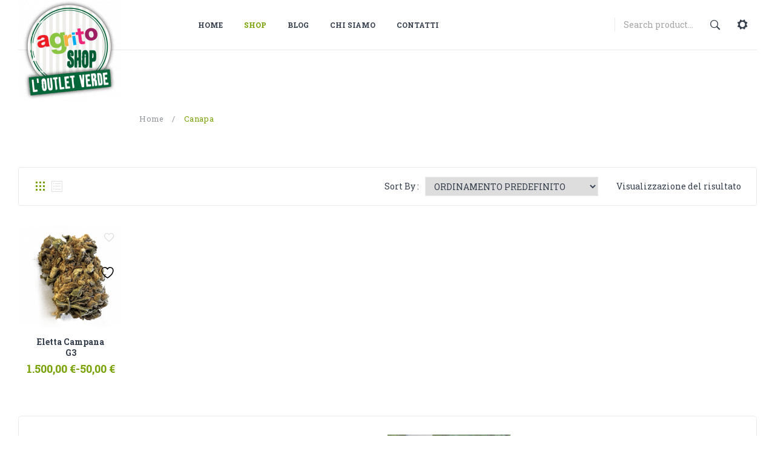

--- FILE ---
content_type: text/html; charset=UTF-8
request_url: https://agrito.it/product-category/canapa/
body_size: 29353
content:
<!DOCTYPE html>
<html lang="it-IT">
<head>
<meta charset="UTF-8" />
<meta name="viewport" content="width=device-width, initial-scale=1, shrink-to-fit=no">
<link rel="profile" href="https://gmpg.org/xfn/11" />
<link rel="pingback" href="https://agrito.it/xmlrpc.php" />
				<script>document.documentElement.className = document.documentElement.className + ' yes-js js_active js'</script>
			<meta name='robots' content='index, follow, max-image-preview:large, max-snippet:-1, max-video-preview:-1' />

	<!-- This site is optimized with the Yoast SEO plugin v26.5 - https://yoast.com/wordpress/plugins/seo/ -->
	<title>Canapa Archivi &#8211; Agrito Shop</title>
	<link rel="canonical" href="https://agrito.it/product-category/canapa/" />
	<meta property="og:locale" content="it_IT" />
	<meta property="og:type" content="article" />
	<meta property="og:title" content="Canapa Archivi &#8211; Agrito Shop" />
	<meta property="og:url" content="https://agrito.it/product-category/canapa/" />
	<meta property="og:site_name" content="Agrito Shop" />
	<meta name="twitter:card" content="summary_large_image" />
	<script type="application/ld+json" class="yoast-schema-graph">{"@context":"https://schema.org","@graph":[{"@type":"CollectionPage","@id":"https://agrito.it/product-category/canapa/","url":"https://agrito.it/product-category/canapa/","name":"Canapa Archivi &#8211; Agrito Shop","isPartOf":{"@id":"https://agrito.it/#website"},"primaryImageOfPage":{"@id":"https://agrito.it/product-category/canapa/#primaryimage"},"image":{"@id":"https://agrito.it/product-category/canapa/#primaryimage"},"thumbnailUrl":"https://agrito.it/wp-content/uploads/2020/06/canapa.png","breadcrumb":{"@id":"https://agrito.it/product-category/canapa/#breadcrumb"},"inLanguage":"it-IT"},{"@type":"ImageObject","inLanguage":"it-IT","@id":"https://agrito.it/product-category/canapa/#primaryimage","url":"https://agrito.it/wp-content/uploads/2020/06/canapa.png","contentUrl":"https://agrito.it/wp-content/uploads/2020/06/canapa.png","width":663,"height":663},{"@type":"BreadcrumbList","@id":"https://agrito.it/product-category/canapa/#breadcrumb","itemListElement":[{"@type":"ListItem","position":1,"name":"Home","item":"https://agrito.it/"},{"@type":"ListItem","position":2,"name":"Canapa"}]},{"@type":"WebSite","@id":"https://agrito.it/#website","url":"https://agrito.it/","name":"Agrito Shop","description":"La natura a km 0 subito a casa tua","publisher":{"@id":"https://agrito.it/#organization"},"potentialAction":[{"@type":"SearchAction","target":{"@type":"EntryPoint","urlTemplate":"https://agrito.it/?s={search_term_string}"},"query-input":{"@type":"PropertyValueSpecification","valueRequired":true,"valueName":"search_term_string"}}],"inLanguage":"it-IT"},{"@type":"Organization","@id":"https://agrito.it/#organization","name":"diade adv srls","url":"https://agrito.it/","logo":{"@type":"ImageObject","inLanguage":"it-IT","@id":"https://agrito.it/#/schema/logo/image/","url":"https://agrito.it/wp-content/uploads/2020/05/logo2020-170x166-1.png","contentUrl":"https://agrito.it/wp-content/uploads/2020/05/logo2020-170x166-1.png","width":170,"height":166,"caption":"diade adv srls"},"image":{"@id":"https://agrito.it/#/schema/logo/image/"},"sameAs":["https://www.facebook.com/AgritoShop/","https://instagram.com/agritoshop?igshid=1814zijyaz8in"]}]}</script>
	<!-- / Yoast SEO plugin. -->


<link rel='dns-prefetch' href='//fonts.googleapis.com' />
<link rel='preconnect' href='https://fonts.gstatic.com' crossorigin />
<link rel="alternate" type="application/rss+xml" title="Agrito Shop &raquo; Feed" href="https://agrito.it/feed/" />
<link rel="alternate" type="application/rss+xml" title="Feed Agrito Shop &raquo; Canapa Categoria" href="https://agrito.it/product-category/canapa/feed/" />
<style id='wp-img-auto-sizes-contain-inline-css' type='text/css'>
img:is([sizes=auto i],[sizes^="auto," i]){contain-intrinsic-size:3000px 1500px}
/*# sourceURL=wp-img-auto-sizes-contain-inline-css */
</style>
<link rel='stylesheet' id='sbi_styles-css' href='https://agrito.it/wp-content/plugins/instagram-feed/css/sbi-styles.min.css?ver=6.10.0' type='text/css' media='all' />
<style id='wp-emoji-styles-inline-css' type='text/css'>

	img.wp-smiley, img.emoji {
		display: inline !important;
		border: none !important;
		box-shadow: none !important;
		height: 1em !important;
		width: 1em !important;
		margin: 0 0.07em !important;
		vertical-align: -0.1em !important;
		background: none !important;
		padding: 0 !important;
	}
/*# sourceURL=wp-emoji-styles-inline-css */
</style>
<link rel='stylesheet' id='wp-block-library-css' href='https://agrito.it/wp-includes/css/dist/block-library/style.min.css?ver=6.9' type='text/css' media='all' />
<link rel='stylesheet' id='wc-blocks-style-css' href='https://agrito.it/wp-content/plugins/woocommerce/assets/client/blocks/wc-blocks.css?ver=wc-10.3.6' type='text/css' media='all' />
<style id='global-styles-inline-css' type='text/css'>
:root{--wp--preset--aspect-ratio--square: 1;--wp--preset--aspect-ratio--4-3: 4/3;--wp--preset--aspect-ratio--3-4: 3/4;--wp--preset--aspect-ratio--3-2: 3/2;--wp--preset--aspect-ratio--2-3: 2/3;--wp--preset--aspect-ratio--16-9: 16/9;--wp--preset--aspect-ratio--9-16: 9/16;--wp--preset--color--black: #000000;--wp--preset--color--cyan-bluish-gray: #abb8c3;--wp--preset--color--white: #ffffff;--wp--preset--color--pale-pink: #f78da7;--wp--preset--color--vivid-red: #cf2e2e;--wp--preset--color--luminous-vivid-orange: #ff6900;--wp--preset--color--luminous-vivid-amber: #fcb900;--wp--preset--color--light-green-cyan: #7bdcb5;--wp--preset--color--vivid-green-cyan: #00d084;--wp--preset--color--pale-cyan-blue: #8ed1fc;--wp--preset--color--vivid-cyan-blue: #0693e3;--wp--preset--color--vivid-purple: #9b51e0;--wp--preset--gradient--vivid-cyan-blue-to-vivid-purple: linear-gradient(135deg,rgb(6,147,227) 0%,rgb(155,81,224) 100%);--wp--preset--gradient--light-green-cyan-to-vivid-green-cyan: linear-gradient(135deg,rgb(122,220,180) 0%,rgb(0,208,130) 100%);--wp--preset--gradient--luminous-vivid-amber-to-luminous-vivid-orange: linear-gradient(135deg,rgb(252,185,0) 0%,rgb(255,105,0) 100%);--wp--preset--gradient--luminous-vivid-orange-to-vivid-red: linear-gradient(135deg,rgb(255,105,0) 0%,rgb(207,46,46) 100%);--wp--preset--gradient--very-light-gray-to-cyan-bluish-gray: linear-gradient(135deg,rgb(238,238,238) 0%,rgb(169,184,195) 100%);--wp--preset--gradient--cool-to-warm-spectrum: linear-gradient(135deg,rgb(74,234,220) 0%,rgb(151,120,209) 20%,rgb(207,42,186) 40%,rgb(238,44,130) 60%,rgb(251,105,98) 80%,rgb(254,248,76) 100%);--wp--preset--gradient--blush-light-purple: linear-gradient(135deg,rgb(255,206,236) 0%,rgb(152,150,240) 100%);--wp--preset--gradient--blush-bordeaux: linear-gradient(135deg,rgb(254,205,165) 0%,rgb(254,45,45) 50%,rgb(107,0,62) 100%);--wp--preset--gradient--luminous-dusk: linear-gradient(135deg,rgb(255,203,112) 0%,rgb(199,81,192) 50%,rgb(65,88,208) 100%);--wp--preset--gradient--pale-ocean: linear-gradient(135deg,rgb(255,245,203) 0%,rgb(182,227,212) 50%,rgb(51,167,181) 100%);--wp--preset--gradient--electric-grass: linear-gradient(135deg,rgb(202,248,128) 0%,rgb(113,206,126) 100%);--wp--preset--gradient--midnight: linear-gradient(135deg,rgb(2,3,129) 0%,rgb(40,116,252) 100%);--wp--preset--font-size--small: 13px;--wp--preset--font-size--medium: 20px;--wp--preset--font-size--large: 36px;--wp--preset--font-size--x-large: 42px;--wp--preset--spacing--20: 0.44rem;--wp--preset--spacing--30: 0.67rem;--wp--preset--spacing--40: 1rem;--wp--preset--spacing--50: 1.5rem;--wp--preset--spacing--60: 2.25rem;--wp--preset--spacing--70: 3.38rem;--wp--preset--spacing--80: 5.06rem;--wp--preset--shadow--natural: 6px 6px 9px rgba(0, 0, 0, 0.2);--wp--preset--shadow--deep: 12px 12px 50px rgba(0, 0, 0, 0.4);--wp--preset--shadow--sharp: 6px 6px 0px rgba(0, 0, 0, 0.2);--wp--preset--shadow--outlined: 6px 6px 0px -3px rgb(255, 255, 255), 6px 6px rgb(0, 0, 0);--wp--preset--shadow--crisp: 6px 6px 0px rgb(0, 0, 0);}:where(.is-layout-flex){gap: 0.5em;}:where(.is-layout-grid){gap: 0.5em;}body .is-layout-flex{display: flex;}.is-layout-flex{flex-wrap: wrap;align-items: center;}.is-layout-flex > :is(*, div){margin: 0;}body .is-layout-grid{display: grid;}.is-layout-grid > :is(*, div){margin: 0;}:where(.wp-block-columns.is-layout-flex){gap: 2em;}:where(.wp-block-columns.is-layout-grid){gap: 2em;}:where(.wp-block-post-template.is-layout-flex){gap: 1.25em;}:where(.wp-block-post-template.is-layout-grid){gap: 1.25em;}.has-black-color{color: var(--wp--preset--color--black) !important;}.has-cyan-bluish-gray-color{color: var(--wp--preset--color--cyan-bluish-gray) !important;}.has-white-color{color: var(--wp--preset--color--white) !important;}.has-pale-pink-color{color: var(--wp--preset--color--pale-pink) !important;}.has-vivid-red-color{color: var(--wp--preset--color--vivid-red) !important;}.has-luminous-vivid-orange-color{color: var(--wp--preset--color--luminous-vivid-orange) !important;}.has-luminous-vivid-amber-color{color: var(--wp--preset--color--luminous-vivid-amber) !important;}.has-light-green-cyan-color{color: var(--wp--preset--color--light-green-cyan) !important;}.has-vivid-green-cyan-color{color: var(--wp--preset--color--vivid-green-cyan) !important;}.has-pale-cyan-blue-color{color: var(--wp--preset--color--pale-cyan-blue) !important;}.has-vivid-cyan-blue-color{color: var(--wp--preset--color--vivid-cyan-blue) !important;}.has-vivid-purple-color{color: var(--wp--preset--color--vivid-purple) !important;}.has-black-background-color{background-color: var(--wp--preset--color--black) !important;}.has-cyan-bluish-gray-background-color{background-color: var(--wp--preset--color--cyan-bluish-gray) !important;}.has-white-background-color{background-color: var(--wp--preset--color--white) !important;}.has-pale-pink-background-color{background-color: var(--wp--preset--color--pale-pink) !important;}.has-vivid-red-background-color{background-color: var(--wp--preset--color--vivid-red) !important;}.has-luminous-vivid-orange-background-color{background-color: var(--wp--preset--color--luminous-vivid-orange) !important;}.has-luminous-vivid-amber-background-color{background-color: var(--wp--preset--color--luminous-vivid-amber) !important;}.has-light-green-cyan-background-color{background-color: var(--wp--preset--color--light-green-cyan) !important;}.has-vivid-green-cyan-background-color{background-color: var(--wp--preset--color--vivid-green-cyan) !important;}.has-pale-cyan-blue-background-color{background-color: var(--wp--preset--color--pale-cyan-blue) !important;}.has-vivid-cyan-blue-background-color{background-color: var(--wp--preset--color--vivid-cyan-blue) !important;}.has-vivid-purple-background-color{background-color: var(--wp--preset--color--vivid-purple) !important;}.has-black-border-color{border-color: var(--wp--preset--color--black) !important;}.has-cyan-bluish-gray-border-color{border-color: var(--wp--preset--color--cyan-bluish-gray) !important;}.has-white-border-color{border-color: var(--wp--preset--color--white) !important;}.has-pale-pink-border-color{border-color: var(--wp--preset--color--pale-pink) !important;}.has-vivid-red-border-color{border-color: var(--wp--preset--color--vivid-red) !important;}.has-luminous-vivid-orange-border-color{border-color: var(--wp--preset--color--luminous-vivid-orange) !important;}.has-luminous-vivid-amber-border-color{border-color: var(--wp--preset--color--luminous-vivid-amber) !important;}.has-light-green-cyan-border-color{border-color: var(--wp--preset--color--light-green-cyan) !important;}.has-vivid-green-cyan-border-color{border-color: var(--wp--preset--color--vivid-green-cyan) !important;}.has-pale-cyan-blue-border-color{border-color: var(--wp--preset--color--pale-cyan-blue) !important;}.has-vivid-cyan-blue-border-color{border-color: var(--wp--preset--color--vivid-cyan-blue) !important;}.has-vivid-purple-border-color{border-color: var(--wp--preset--color--vivid-purple) !important;}.has-vivid-cyan-blue-to-vivid-purple-gradient-background{background: var(--wp--preset--gradient--vivid-cyan-blue-to-vivid-purple) !important;}.has-light-green-cyan-to-vivid-green-cyan-gradient-background{background: var(--wp--preset--gradient--light-green-cyan-to-vivid-green-cyan) !important;}.has-luminous-vivid-amber-to-luminous-vivid-orange-gradient-background{background: var(--wp--preset--gradient--luminous-vivid-amber-to-luminous-vivid-orange) !important;}.has-luminous-vivid-orange-to-vivid-red-gradient-background{background: var(--wp--preset--gradient--luminous-vivid-orange-to-vivid-red) !important;}.has-very-light-gray-to-cyan-bluish-gray-gradient-background{background: var(--wp--preset--gradient--very-light-gray-to-cyan-bluish-gray) !important;}.has-cool-to-warm-spectrum-gradient-background{background: var(--wp--preset--gradient--cool-to-warm-spectrum) !important;}.has-blush-light-purple-gradient-background{background: var(--wp--preset--gradient--blush-light-purple) !important;}.has-blush-bordeaux-gradient-background{background: var(--wp--preset--gradient--blush-bordeaux) !important;}.has-luminous-dusk-gradient-background{background: var(--wp--preset--gradient--luminous-dusk) !important;}.has-pale-ocean-gradient-background{background: var(--wp--preset--gradient--pale-ocean) !important;}.has-electric-grass-gradient-background{background: var(--wp--preset--gradient--electric-grass) !important;}.has-midnight-gradient-background{background: var(--wp--preset--gradient--midnight) !important;}.has-small-font-size{font-size: var(--wp--preset--font-size--small) !important;}.has-medium-font-size{font-size: var(--wp--preset--font-size--medium) !important;}.has-large-font-size{font-size: var(--wp--preset--font-size--large) !important;}.has-x-large-font-size{font-size: var(--wp--preset--font-size--x-large) !important;}
/*# sourceURL=global-styles-inline-css */
</style>

<style id='classic-theme-styles-inline-css' type='text/css'>
/*! This file is auto-generated */
.wp-block-button__link{color:#fff;background-color:#32373c;border-radius:9999px;box-shadow:none;text-decoration:none;padding:calc(.667em + 2px) calc(1.333em + 2px);font-size:1.125em}.wp-block-file__button{background:#32373c;color:#fff;text-decoration:none}
/*# sourceURL=/wp-includes/css/classic-themes.min.css */
</style>
<link rel='stylesheet' id='contact-form-7-css' href='https://agrito.it/wp-content/plugins/contact-form-7/includes/css/styles.css?ver=6.1.4' type='text/css' media='all' />
<link rel='stylesheet' id='finalTilesGallery_stylesheet-css' href='https://agrito.it/wp-content/plugins/final-tiles-grid-gallery-lite/scripts/ftg.css?ver=3.6.6' type='text/css' media='all' />
<link rel='stylesheet' id='fontawesome_stylesheet-css' href='https://agrito.it/wp-content/plugins/final-tiles-grid-gallery-lite/fonts/font-awesome/css/font-awesome.min.css?ver=6.9' type='text/css' media='all' />
<link rel='stylesheet' id='rs-plugin-settings-css' href='https://agrito.it/wp-content/plugins/revslider/public/assets/css/rs6.css?ver=6.2.2' type='text/css' media='all' />
<style id='rs-plugin-settings-inline-css' type='text/css'>
#rs-demo-id {}
/*# sourceURL=rs-plugin-settings-inline-css */
</style>
<link rel='stylesheet' id='woocommerce-layout-css' href='https://agrito.it/wp-content/plugins/woocommerce/assets/css/woocommerce-layout.css?ver=10.3.6' type='text/css' media='all' />
<link rel='stylesheet' id='woocommerce-smallscreen-css' href='https://agrito.it/wp-content/plugins/woocommerce/assets/css/woocommerce-smallscreen.css?ver=10.3.6' type='text/css' media='only screen and (max-width: 768px)' />
<link rel='stylesheet' id='woocommerce-general-css' href='https://agrito.it/wp-content/plugins/woocommerce/assets/css/woocommerce.css?ver=10.3.6' type='text/css' media='all' />
<style id='woocommerce-inline-inline-css' type='text/css'>
.woocommerce form .form-row .required { visibility: visible; }
/*# sourceURL=woocommerce-inline-inline-css */
</style>
<link rel='stylesheet' id='rss-retriever-css' href='https://agrito.it/wp-content/plugins/wp-rss-retriever/inc/css/rss-retriever.css?ver=1.6.10' type='text/css' media='all' />
<link rel='stylesheet' id='jquery-selectBox-css' href='https://agrito.it/wp-content/plugins/yith-woocommerce-wishlist/assets/css/jquery.selectBox.css?ver=1.2.0' type='text/css' media='all' />
<link rel='stylesheet' id='woocommerce_prettyPhoto_css-css' href='//agrito.it/wp-content/plugins/woocommerce/assets/css/prettyPhoto.css?ver=3.1.6' type='text/css' media='all' />
<link rel='stylesheet' id='yith-wcwl-main-css' href='https://agrito.it/wp-content/plugins/yith-woocommerce-wishlist/assets/css/style.css?ver=4.11.0' type='text/css' media='all' />
<style id='yith-wcwl-main-inline-css' type='text/css'>
 :root { --rounded-corners-radius: 16px; --add-to-cart-rounded-corners-radius: 16px; --color-headers-background: #F4F4F4; --feedback-duration: 3s } 
 :root { --rounded-corners-radius: 16px; --add-to-cart-rounded-corners-radius: 16px; --color-headers-background: #F4F4F4; --feedback-duration: 3s } 
/*# sourceURL=yith-wcwl-main-inline-css */
</style>
<link rel='stylesheet' id='brands-styles-css' href='https://agrito.it/wp-content/plugins/woocommerce/assets/css/brands.css?ver=10.3.6' type='text/css' media='all' />
<link rel='stylesheet' id='konado-style-css' href='https://agrito.it/wp-content/themes/konado/style.css?ver=6.9' type='text/css' media='all' />
<link rel='stylesheet' id='child-style-css' href='https://agrito.it/wp-content/themes/konado-child/style.css?ver=1.0.0' type='text/css' media='all' />
<link rel='stylesheet' id='bootstrap-css' href='https://agrito.it/wp-content/themes/konado/css/bootstrap.min.css?ver=4.1.0' type='text/css' media='all' />
<link rel='stylesheet' id='konado-fonts-css' href='https://fonts.googleapis.com/css?family=Roboto+Slab%3A100%2C300%2C400%2C700&#038;subset=latin%2Clatin-ext' type='text/css' media='all' />
<link rel='stylesheet' id='megamenu-style-css' href='https://agrito.it/wp-content/themes/konado/css/megamenu_style.css?ver=2.0.4' type='text/css' media='all' />
<link rel='stylesheet' id='fontawesome-css' href='https://agrito.it/wp-content/themes/konado/css/font-awesome.css?ver=4.7.0' type='text/css' media='all' />
<link rel='stylesheet' id='animate-css' href='https://agrito.it/wp-content/themes/konado/css/animate.css?ver=6.9' type='text/css' media='all' />
<link rel='stylesheet' id='material-icons-css' href='https://agrito.it/wp-content/themes/konado/css/material-icons.css?ver=3.0.1' type='text/css' media='all' />
<link rel='stylesheet' id='ion-icons-css' href='https://agrito.it/wp-content/themes/konado/css/ionicons.css?ver=3.0.1' type='text/css' media='all' />
<link rel='stylesheet' id='owl-carousel-css' href='https://agrito.it/wp-content/themes/konado/css/owl.carousel.css?ver=2.3.4' type='text/css' media='all' />
<link rel='stylesheet' id='fancybox-css' href='https://agrito.it/wp-content/themes/konado/js/fancybox/jquery.fancybox.css?ver=2.1.5' type='text/css' media='all' />
<link rel='stylesheet' id='fancybox-buttons-css' href='https://agrito.it/wp-content/themes/konado/js/fancybox/helpers/jquery.fancybox-buttons.css?ver=1.0.5' type='text/css' media='all' />
<link rel='stylesheet' id='fancybox-thumbs-css' href='https://agrito.it/wp-content/themes/konado/js/fancybox/helpers/jquery.fancybox-thumbs.css?ver=1.0.7' type='text/css' media='all' />
<link rel='stylesheet' id='konado-theme-style-css' href='https://agrito.it/wp-content/themes/konado/css/theme1.css?ver=1.0.0' type='text/css' media='all' />
<link rel='stylesheet' id='konado-custom-css' href='https://agrito.it/wp-content/themes/konado/css/opt_css.css?ver=1.0.0' type='text/css' media='all' />
<style id='konado-custom-inline-css' type='text/css'>
.vc_custom_1589541471964{background-color: #95bf18 !important;}.vc_custom_1587718178126{margin-top: 15px !important;margin-bottom: 0px !important;}.vc_custom_1590480843016{margin-bottom: 0px !important;}
.vc_custom_1535514953742{padding-top: 11px !important;}
.wrapper.box-layout, .wrapper.box-layout .container, .wrapper.box-layout .row-container {max-width: 1770px;}
/*# sourceURL=konado-custom-inline-css */
</style>
<link rel='stylesheet' id='jquery-fixedheadertable-style-css' href='https://agrito.it/wp-content/plugins/yith-woocommerce-compare/assets/css/jquery.dataTables.css?ver=1.10.18' type='text/css' media='all' />
<link rel='stylesheet' id='yith_woocompare_page-css' href='https://agrito.it/wp-content/plugins/yith-woocommerce-compare/assets/css/compare.css?ver=3.6.0' type='text/css' media='all' />
<link rel='stylesheet' id='yith-woocompare-widget-css' href='https://agrito.it/wp-content/plugins/yith-woocommerce-compare/assets/css/widget.css?ver=3.6.0' type='text/css' media='all' />
<link rel='stylesheet' id='mm_icomoon-css' href='https://agrito.it/wp-content/plugins/mega_main_menu/framework/src/css/icomoon.css?ver=2.2.0' type='text/css' media='all' />
<link rel='stylesheet' id='mmm_mega_main_menu-css' href='https://agrito.it/wp-content/plugins/mega_main_menu/src/css/cache.skin.css?ver=1584870138' type='text/css' media='all' />
<link rel='stylesheet' id='jquery-ui-style-css' href='https://agrito.it/wp-content/plugins/woocommerce/assets/css/jquery-ui/jquery-ui.min.css?ver=10.3.6' type='text/css' media='all' />
<link rel='stylesheet' id='wcfm_fa_icon_css-css' href='https://agrito.it/wp-content/plugins/wc-frontend-manager/assets/fonts/font-awesome/css/wcfmicon.min.css?ver=6.7.22' type='text/css' media='all' />
<link rel='stylesheet' id='wcfm_core_css-css' href='https://agrito.it/wp-content/plugins/wc-frontend-manager/assets/css/min/wcfm-style-core.css?ver=6.7.22' type='text/css' media='all' />
<link rel='stylesheet' id='select2_css-css' href='https://agrito.it/wp-content/plugins/wc-frontend-manager/includes/libs/select2/select2.css?ver=6.7.22' type='text/css' media='all' />
<link rel="preload" as="style" href="https://fonts.googleapis.com/css?family=Roboto%20Slab:100,200,300,400,500,600,700,800,900&#038;display=swap&#038;ver=1760907381" /><link rel="stylesheet" href="https://fonts.googleapis.com/css?family=Roboto%20Slab:100,200,300,400,500,600,700,800,900&#038;display=swap&#038;ver=1760907381" media="print" onload="this.media='all'"><noscript><link rel="stylesheet" href="https://fonts.googleapis.com/css?family=Roboto%20Slab:100,200,300,400,500,600,700,800,900&#038;display=swap&#038;ver=1760907381" /></noscript><script type="text/javascript" src="https://agrito.it/wp-includes/js/jquery/jquery.min.js?ver=3.7.1" id="jquery-core-js"></script>
<script type="text/javascript" src="https://agrito.it/wp-includes/js/jquery/jquery-migrate.min.js?ver=3.4.1" id="jquery-migrate-js"></script>
<script type="text/javascript" src="https://agrito.it/wp-content/plugins/revslider/public/assets/js/rbtools.min.js?ver=6.0" id="tp-tools-js"></script>
<script type="text/javascript" src="https://agrito.it/wp-content/plugins/revslider/public/assets/js/rs6.min.js?ver=6.2.2" id="revmin-js"></script>
<script type="text/javascript" src="https://agrito.it/wp-content/plugins/woocommerce/assets/js/jquery-blockui/jquery.blockUI.min.js?ver=2.7.0-wc.10.3.6" id="wc-jquery-blockui-js" data-wp-strategy="defer"></script>
<script type="text/javascript" id="wc-add-to-cart-js-extra">
/* <![CDATA[ */
var wc_add_to_cart_params = {"ajax_url":"/wp-admin/admin-ajax.php","wc_ajax_url":"/?wc-ajax=%%endpoint%%","i18n_view_cart":"Visualizza carrello","cart_url":"https://agrito.it/carello/","is_cart":"","cart_redirect_after_add":"no"};
//# sourceURL=wc-add-to-cart-js-extra
/* ]]> */
</script>
<script type="text/javascript" src="https://agrito.it/wp-content/plugins/woocommerce/assets/js/frontend/add-to-cart.min.js?ver=10.3.6" id="wc-add-to-cart-js" data-wp-strategy="defer"></script>
<script type="text/javascript" src="https://agrito.it/wp-content/plugins/woocommerce/assets/js/js-cookie/js.cookie.min.js?ver=2.1.4-wc.10.3.6" id="wc-js-cookie-js" defer="defer" data-wp-strategy="defer"></script>
<script type="text/javascript" id="woocommerce-js-extra">
/* <![CDATA[ */
var woocommerce_params = {"ajax_url":"/wp-admin/admin-ajax.php","wc_ajax_url":"/?wc-ajax=%%endpoint%%","i18n_password_show":"Mostra password","i18n_password_hide":"Nascondi password"};
//# sourceURL=woocommerce-js-extra
/* ]]> */
</script>
<script type="text/javascript" src="https://agrito.it/wp-content/plugins/woocommerce/assets/js/frontend/woocommerce.min.js?ver=10.3.6" id="woocommerce-js" defer="defer" data-wp-strategy="defer"></script>
<script type="text/javascript" src="https://agrito.it/wp-content/plugins/js_composer/assets/js/vendors/woocommerce-add-to-cart.js?ver=6.1" id="vc_woocommerce-add-to-cart-js-js"></script>
<link rel="https://api.w.org/" href="https://agrito.it/wp-json/" /><link rel="alternate" title="JSON" type="application/json" href="https://agrito.it/wp-json/wp/v2/product_cat/1125" /><link rel="EditURI" type="application/rsd+xml" title="RSD" href="https://agrito.it/xmlrpc.php?rsd" />
<meta name="generator" content="WordPress 6.9" />
<meta name="generator" content="WooCommerce 10.3.6" />
<meta name="generator" content="Redux 4.5.9" /><meta name="google-site-verification" content="yCrk0FwvDZzvLREVVf2MmAp_3xlcjpvd5y8DfjvNYRU" />
	 
				<noscript><style>.woocommerce-product-gallery{ opacity: 1 !important; }</style></noscript>
	<meta name="generator" content="Powered by WPBakery Page Builder - drag and drop page builder for WordPress."/>
<meta name="generator" content="Powered by Slider Revolution 6.2.2 - responsive, Mobile-Friendly Slider Plugin for WordPress with comfortable drag and drop interface." />
<link rel="icon" href="https://agrito.it/wp-content/uploads/2020/04/cropped-facicon-32x32.png" sizes="32x32" />
<link rel="icon" href="https://agrito.it/wp-content/uploads/2020/04/cropped-facicon-192x192.png" sizes="192x192" />
<link rel="apple-touch-icon" href="https://agrito.it/wp-content/uploads/2020/04/cropped-facicon-180x180.png" />
<meta name="msapplication-TileImage" content="https://agrito.it/wp-content/uploads/2020/04/cropped-facicon-270x270.png" />
<script type="text/javascript">function setREVStartSize(e){			
			try {								
				var pw = document.getElementById(e.c).parentNode.offsetWidth,
					newh;
				pw = pw===0 || isNaN(pw) ? window.innerWidth : pw;
				e.tabw = e.tabw===undefined ? 0 : parseInt(e.tabw);
				e.thumbw = e.thumbw===undefined ? 0 : parseInt(e.thumbw);
				e.tabh = e.tabh===undefined ? 0 : parseInt(e.tabh);
				e.thumbh = e.thumbh===undefined ? 0 : parseInt(e.thumbh);
				e.tabhide = e.tabhide===undefined ? 0 : parseInt(e.tabhide);
				e.thumbhide = e.thumbhide===undefined ? 0 : parseInt(e.thumbhide);
				e.mh = e.mh===undefined || e.mh=="" || e.mh==="auto" ? 0 : parseInt(e.mh,0);		
				if(e.layout==="fullscreen" || e.l==="fullscreen") 						
					newh = Math.max(e.mh,window.innerHeight);				
				else{					
					e.gw = Array.isArray(e.gw) ? e.gw : [e.gw];
					for (var i in e.rl) if (e.gw[i]===undefined || e.gw[i]===0) e.gw[i] = e.gw[i-1];					
					e.gh = e.el===undefined || e.el==="" || (Array.isArray(e.el) && e.el.length==0)? e.gh : e.el;
					e.gh = Array.isArray(e.gh) ? e.gh : [e.gh];
					for (var i in e.rl) if (e.gh[i]===undefined || e.gh[i]===0) e.gh[i] = e.gh[i-1];
										
					var nl = new Array(e.rl.length),
						ix = 0,						
						sl;					
					e.tabw = e.tabhide>=pw ? 0 : e.tabw;
					e.thumbw = e.thumbhide>=pw ? 0 : e.thumbw;
					e.tabh = e.tabhide>=pw ? 0 : e.tabh;
					e.thumbh = e.thumbhide>=pw ? 0 : e.thumbh;					
					for (var i in e.rl) nl[i] = e.rl[i]<window.innerWidth ? 0 : e.rl[i];
					sl = nl[0];									
					for (var i in nl) if (sl>nl[i] && nl[i]>0) { sl = nl[i]; ix=i;}															
					var m = pw>(e.gw[ix]+e.tabw+e.thumbw) ? 1 : (pw-(e.tabw+e.thumbw)) / (e.gw[ix]);					

					newh =  (e.type==="carousel" && e.justify==="true" ? e.gh[ix] : (e.gh[ix] * m)) + (e.tabh + e.thumbh);
				}			
				
				if(window.rs_init_css===undefined) window.rs_init_css = document.head.appendChild(document.createElement("style"));					
				document.getElementById(e.c).height = newh;
				window.rs_init_css.innerHTML += "#"+e.c+"_wrapper { height: "+newh+"px }";				
			} catch(e){
				console.log("Failure at Presize of Slider:" + e)
			}					   
		  };</script>
		<style type="text/css" id="wp-custom-css">
			.header-container .logo .vc_figure {
    max-width: 100%;
}

.footer .logo-footer > .vc_figure {
  max-width: 195px;
}

.product-categories > li > a {
    font-weight: bold !important;
}

.main-container .title-breadcrumb .woocommerce-breadcrumb,
.main-container .title-breadcrumb .breadcrumbs {
  color: #78a206;
  font-size: 0.92em;
  font-weight: 400;
  letter-spacing: .05em;
  line-height: 30px;
  margin: 0;
	margin-left: 200px;
  text-transform: capitalize;
  display: block;
}

/* On screens that are 600px or less, set the background color to olive */
@media screen and (max-width: 600px) {
	.single_add_to_cart_button{
min-width: 200px !important;
margin-top: 10px !important;
margin-left: 0px !important;
width: 100% !important;
}

	.woocommerce-breadcrumb{
		margin-left:0px !important;
	}
  .header-container .logo .vc_figure a img, .header-container .logo .logo-inner a img{
	width:auto !important;
	height:90px;
}
}
	.compare-button{
		display:none;
	}
.shop-products .wcfmmp_sold_by_wrapper{
	display:none;
}
.compare-inner,.compare{
	display: none !important;
}
.yith-wcwl-icon.fa-heart-o{
		display: none !important;
}
.shop-products li {
    float: left !important;
    width: 49% !important;
		
    padding-left: 0px !important;
    padding-right: 0px !important;
    text-align: center !important;
}
.add-to-links li{
	margin-right:0px !important;
}
.quickviewbtn a{
	margin: 0 auto;
}

.zoomIn.logo{
	opacity: 1 !important;
}

@media screen and (min-width: 600px) {
	.main-container .title-breadcrumb{
		padding-top: 7em;
	}
	.breadcrumbs{
		margin-left: 0px !important;
	}
}
		</style>
		<style id="konado_opt-dynamic-css" title="dynamic-css" class="redux-options-output">body{background-color:#ffffff;}.wrapper{background-color:#ffffff;}.main-container{background-color:#ffffff;}.header-container a{color:#9acf6a;}.header-container a:hover{color:#2c2c2c;}.header-container a:active{color:#2c2c2c;}.top-bar{color:#91959B;}.top-bar a{color:#91959b;}.top-bar a:hover{color:#78a206;}.top-bar a:active{color:#78a206;}.footer a{color:#363f4d;}.footer a:hover{color:#78a206;}.footer a:active{color:#78a206;}body{font-family:"Roboto Slab";line-height:25px;font-weight:400;font-style:normal;color:#363f4d;font-size:14px;}body.error404{background-color:#ffffff;}</style><noscript><style> .wpb_animate_when_almost_visible { opacity: 1; }</style></noscript><link rel='stylesheet' id='wc-stripe-blocks-checkout-style-css' href='https://agrito.it/wp-content/plugins/woocommerce-gateway-stripe/build/upe-blocks.css?ver=7a015a6f0fabd17529b6' type='text/css' media='all' />
<link rel='stylesheet' id='redux-custom-fonts-css' href='//agrito.it/wp-content/uploads/redux/custom-fonts/fonts.css?ver=1748612169' type='text/css' media='all' />
<link rel='stylesheet' id='js_composer_front-css' href='https://agrito.it/wp-content/plugins/js_composer/assets/css/js_composer.min.css?ver=6.1' type='text/css' media='all' />
<link rel='stylesheet' id='vc_animate-css-css' href='https://agrito.it/wp-content/plugins/js_composer/assets/lib/bower/animate-css/animate.min.css?ver=6.1' type='text/css' media='all' />
<link rel='stylesheet' id='joinchat-css' href='https://agrito.it/wp-content/plugins/creame-whatsapp-me/public/css/joinchat.min.css?ver=6.0.8' type='text/css' media='all' />
<style id='joinchat-inline-css' type='text/css'>
.joinchat{--ch:142;--cs:70%;--cl:49%;--bw:1}
/*# sourceURL=joinchat-inline-css */
</style>
</head>

<body class="archive tax-product_cat term-canapa term-1125 wp-theme-konado wp-child-theme-konado-child theme-konado mmm mega_main_menu-2-2-0 woocommerce woocommerce-page woocommerce-no-js wcfm-theme-konado wpb-js-composer js-comp-ver-6.1 vc_responsive"> 
<div class="wrapper box-layout">
	<div class="page-wrapper"> 
		
		<div class="header-container header-1"> 
			<div class="header">  
				<div class="header-content">
					<div class="vc_row wpb_row vc_row-fluid header-content"><div class="row-container"><div class="wpb_column vc_column_container vc_col-sm-2"><div class="vc_column-inner"><div class="wpb_wrapper">
	<div  class="wpb_single_image wpb_content_element vc_align_left  wpb_animate_when_almost_visible wpb_zoomIn zoomIn  logo">
		
		<figure class="wpb_wrapper vc_figure">
			<a href="http://agrito.it" target="_self" class="vc_single_image-wrapper   vc_box_border_grey"><img class="vc_single_image-img " src="https://agrito.it/wp-content/uploads/2020/05/logo2020-170x166.png" width="170" height="166" alt="logo2020" title="logo2020" /></a>
		</figure>
	</div>
</div></div></div><div class="wpb_column vc_column_container vc_col-sm-6"><div class="vc_column-inner vc_custom_1535514953742"><div class="wpb_wrapper">	<div class="main-menu-wrapper">
		<div class="visible-small mobile-menu"> 
			<div class="mbmenu-toggler">Menu<span class="mbmenu-icon"><i class="fa fa-bars"></i></span></div>
			<div class="clearfix"></div>
			<div class="mobile-menu-container"><ul id="menu-horizontal-menu" class="nav-menu"><li id="menu-item-16401" class="menu-item menu-item-type-post_type menu-item-object-page menu-item-home first menu-item-16401"><a href="https://agrito.it/">Home</a></li>
<li id="menu-item-14299" class="menu-item menu-item-type-post_type menu-item-object-page current-menu-ancestor current-menu-parent current_page_parent current_page_ancestor menu-item-has-children menu-item-14299"><a href="https://agrito.it/shop/">Shop</a>
<ul class="sub-menu">
	<li id="menu-item-14903" class="menu-item menu-item-type-custom menu-item-object-custom menu-item-has-children menu-item-14903"><a href="https://agrito.it/product-category/bulbi-sementa/">Bulbi e sementa</a>
	<ul class="sub-menu">
		<li id="menu-item-14904" class="menu-item menu-item-type-custom menu-item-object-custom menu-item-14904"><a href="https://agrito.it/product-category/bulbi-sementa/bulbi/">Bulbi</a></li>
		<li id="menu-item-14905" class="menu-item menu-item-type-custom menu-item-object-custom menu-item-14905"><a href="https://agrito.it/product-category/bulbi-sementa/semi-giardino/">Semi da giardino</a></li>
		<li id="menu-item-14906" class="menu-item menu-item-type-custom menu-item-object-custom menu-item-14906"><a href="https://agrito.it/product-category/bulbi-sementa/semi-orto/">Semi da orto</a></li>
	</ul>
</li>
	<li id="menu-item-17422" class="menu-item menu-item-type-custom menu-item-object-custom current-menu-item menu-item-17422"><a href="https://agrito.it/product-category/canapa/" aria-current="page">Canapa</a></li>
	<li id="menu-item-14907" class="menu-item menu-item-type-custom menu-item-object-custom menu-item-has-children menu-item-14907"><a href="https://agrito.it/product-category/concimi-terricci-trattamenti/">Concimi, terricci e trattamenti</a>
	<ul class="sub-menu">
		<li id="menu-item-15689" class="menu-item menu-item-type-custom menu-item-object-custom menu-item-15689"><a href="https://agrito.it/product-category/concimi-terricci-trattamenti/fertilizzanti/">Fertilizzanti</a></li>
		<li id="menu-item-14908" class="menu-item menu-item-type-custom menu-item-object-custom menu-item-14908"><a href="https://agrito.it/product-category/concimi-terricci-trattamenti/fertilizzanti-bio/">Fertilizzanti BIO</a></li>
		<li id="menu-item-15031" class="menu-item menu-item-type-custom menu-item-object-custom menu-item-15031"><a href="https://agrito.it/product-category/concimi-terricci-trattamenti/insetticidi-funghicidi-bio/">Insetticidi e funghicidi (BIO)</a></li>
		<li id="menu-item-14910" class="menu-item menu-item-type-custom menu-item-object-custom menu-item-14910"><a href="https://agrito.it/product-category/concimi-terricci-trattamenti/terricci/">Terricci</a></li>
	</ul>
</li>
	<li id="menu-item-14911" class="menu-item menu-item-type-custom menu-item-object-custom menu-item-14911"><a href="https://agrito.it/product-category/decorazioni/">Decorazioni</a></li>
	<li id="menu-item-14916" class="menu-item menu-item-type-custom menu-item-object-custom menu-item-has-children menu-item-14916"><a href="https://agrito.it/product-category/macchine-attrezzature-accessori/">Attrezzature e accessori</a>
	<ul class="sub-menu">
		<li id="menu-item-14917" class="menu-item menu-item-type-custom menu-item-object-custom menu-item-14917"><a href="https://agrito.it/product-category/macchine-attrezzature-accessori/accessori/">Accessori</a></li>
		<li id="menu-item-14918" class="menu-item menu-item-type-custom menu-item-object-custom menu-item-14918"><a href="https://agrito.it/product-category/macchine-attrezzature-accessori/attrezzature/">Attrezzature</a></li>
		<li id="menu-item-14919" class="menu-item menu-item-type-custom menu-item-object-custom menu-item-14919"><a href="https://agrito.it/product-category/macchine-attrezzature-accessori/irrigazione/">Irrigazione</a></li>
	</ul>
</li>
	<li id="menu-item-14921" class="menu-item menu-item-type-custom menu-item-object-custom menu-item-14921"><a href="https://agrito.it/product-category/pellet/">Pellet, cippato e legna</a></li>
	<li id="menu-item-14927" class="menu-item menu-item-type-custom menu-item-object-custom menu-item-has-children menu-item-14927"><a href="https://agrito.it/product-category/piante-esterno/">Piante da esterno</a>
	<ul class="sub-menu">
		<li id="menu-item-14928" class="menu-item menu-item-type-custom menu-item-object-custom menu-item-14928"><a href="https://agrito.it/product-category/piante-esterno/agrumi/">Agrumi</a></li>
		<li id="menu-item-14929" class="menu-item menu-item-type-custom menu-item-object-custom menu-item-14929"><a href="https://agrito.it/product-category/piante-esterno/alberature/">Alberature</a></li>
		<li id="menu-item-14930" class="menu-item menu-item-type-custom menu-item-object-custom menu-item-14930"><a href="https://agrito.it/product-category/piante-esterno/alberature-fiorite/">Alberature fiorite</a></li>
		<li id="menu-item-14932" class="menu-item menu-item-type-custom menu-item-object-custom menu-item-14932"><a href="https://agrito.it/product-category/piante-esterno/olivi/">Olivi</a></li>
		<li id="menu-item-14933" class="menu-item menu-item-type-custom menu-item-object-custom menu-item-14933"><a href="https://agrito.it/product-category/piante-esterno/piante-frutto/">Piante da frutto</a></li>
		<li id="menu-item-14934" class="menu-item menu-item-type-custom menu-item-object-custom menu-item-14934"><a href="https://agrito.it/product-category/piante-esterno/rose/">Rose</a></li>
		<li id="menu-item-14935" class="menu-item menu-item-type-custom menu-item-object-custom menu-item-14935"><a href="https://agrito.it/product-category/piante-esterno/siepi/">Siepi</a></li>
	</ul>
</li>
	<li id="menu-item-14936" class="menu-item menu-item-type-custom menu-item-object-custom menu-item-has-children menu-item-14936"><a href="https://agrito.it/product-category/piante-interno/">Piante da interno</a>
	<ul class="sub-menu">
		<li id="menu-item-14937" class="menu-item menu-item-type-custom menu-item-object-custom menu-item-14937"><a href="https://agrito.it/product-category/piante-interno/bonsai/">Bonsai</a></li>
		<li id="menu-item-14938" class="menu-item menu-item-type-custom menu-item-object-custom menu-item-14938"><a href="https://agrito.it/product-category/piante-interno/phalaenopsis-cymbidium-orchidee/">Phalaenopsis, cymbidium e orchidee</a></li>
		<li id="menu-item-14939" class="menu-item menu-item-type-custom menu-item-object-custom menu-item-14939"><a href="https://agrito.it/product-category/piante-interno/piante-fiorite/">Piante fiorite</a></li>
		<li id="menu-item-14940" class="menu-item menu-item-type-custom menu-item-object-custom menu-item-14940"><a href="https://agrito.it/product-category/piante-interno/piante-verdi/">Piante verdi</a></li>
	</ul>
</li>
	<li id="menu-item-14942" class="menu-item menu-item-type-custom menu-item-object-custom menu-item-14942"><a href="https://agrito.it/product-category/grasse-succulente/">Grasse e succulente</a></li>
	<li id="menu-item-14943" class="menu-item menu-item-type-custom menu-item-object-custom menu-item-has-children menu-item-14943"><a href="https://agrito.it/product-category/prodotti-igiene/">Prodotti per la pulizia e l&#8217;igiene</a>
	<ul class="sub-menu">
		<li id="menu-item-14944" class="menu-item menu-item-type-custom menu-item-object-custom menu-item-14944"><a href="https://agrito.it/product-category/prodotti-igiene/cura-persona/">Cura della persona</a></li>
		<li id="menu-item-17913" class="menu-item menu-item-type-custom menu-item-object-custom menu-item-17913"><a href="https://agrito.it/product-category/prodotti-igiene/detersivi-bio/cura-della-persona-bio/">Cura della persona BIO</a></li>
		<li id="menu-item-14945" class="menu-item menu-item-type-custom menu-item-object-custom menu-item-14945"><a href="https://agrito.it/product-category/prodotti-igiene/detersivi/">Detersivi e detergenti</a></li>
		<li id="menu-item-17914" class="menu-item menu-item-type-custom menu-item-object-custom menu-item-17914"><a href="https://agrito.it/product-category/prodotti-igiene/detersivi-bio/detersivi-e-detergenti-bio/">Detersivi e detergenti BIO</a></li>
		<li id="menu-item-14946" class="menu-item menu-item-type-custom menu-item-object-custom menu-item-14946"><a href="https://agrito.it/product-category/prodotti-igiene/igiene-casa/">Igiene della casa</a></li>
		<li id="menu-item-17915" class="menu-item menu-item-type-custom menu-item-object-custom menu-item-17915"><a href="https://agrito.it/product-category/prodotti-igiene/detersivi-bio/detersivi-e-detergenti-bio/igiene-della-casa-bio/">Igiene della casa BIO</a></li>
	</ul>
</li>
	<li id="menu-item-14947" class="menu-item menu-item-type-custom menu-item-object-custom menu-item-has-children menu-item-14947"><a href="https://agrito.it/product-category/vasi-sottovas-caspo/">Vasi, sottovasi e caspò</a>
	<ul class="sub-menu">
		<li id="menu-item-14948" class="menu-item menu-item-type-custom menu-item-object-custom menu-item-14948"><a href="https://agrito.it/product-category/vasi-sottovas-caspo/accessori-vasi/">Accessori</a></li>
		<li id="menu-item-14949" class="menu-item menu-item-type-custom menu-item-object-custom menu-item-14949"><a href="https://agrito.it/product-category/vasi-sottovas-caspo/caspo/">Caspò</a></li>
		<li id="menu-item-14950" class="menu-item menu-item-type-custom menu-item-object-custom menu-item-14950"><a href="https://agrito.it/product-category/vasi-sottovas-caspo/sottovasi/">Sottovasi</a></li>
		<li id="menu-item-14951" class="menu-item menu-item-type-custom menu-item-object-custom menu-item-14951"><a href="https://agrito.it/product-category/vasi-sottovas-caspo/vasi-decorativi/">Vasi decorativi</a></li>
		<li id="menu-item-14952" class="menu-item menu-item-type-custom menu-item-object-custom menu-item-14952"><a href="https://agrito.it/product-category/vasi-sottovas-caspo/cotto-a-mano/">Vasi in cotto a mano</a></li>
		<li id="menu-item-14953" class="menu-item menu-item-type-custom menu-item-object-custom menu-item-14953"><a href="https://agrito.it/product-category/vasi-sottovas-caspo/cotto-stampati/">Vasi in cotto stampati</a></li>
		<li id="menu-item-14954" class="menu-item menu-item-type-custom menu-item-object-custom menu-item-14954"><a href="https://agrito.it/product-category/vasi-sottovas-caspo/vasi-plastica/">Vasi in plastica</a></li>
		<li id="menu-item-16594" class="menu-item menu-item-type-custom menu-item-object-custom menu-item-16594"><a href="https://agrito.it/product-category/vasi-sottovas-caspo/vasi-resina/">Vasi in resina</a></li>
		<li id="menu-item-14955" class="menu-item menu-item-type-custom menu-item-object-custom menu-item-14955"><a href="https://agrito.it/product-category/vasi-sottovas-caspo/vasi-rullati/">Vasi rullati</a></li>
	</ul>
</li>
</ul>
</li>
<li id="menu-item-14280" class="menu-item menu-item-type-post_type menu-item-object-page menu-item-14280"><a href="https://agrito.it/blog/">Blog</a></li>
<li id="menu-item-14220" class="menu-item menu-item-type-custom menu-item-object-custom menu-item-has-children menu-item-14220"><a href="#">Chi siamo</a>
<ul class="sub-menu">
	<li id="menu-item-14277" class="menu-item menu-item-type-post_type menu-item-object-page menu-item-14277"><a href="https://agrito.it/su-di-noi/">Su di noi</a></li>
	<li id="menu-item-14298" class="menu-item menu-item-type-post_type menu-item-object-page menu-item-14298"><a href="https://agrito.it/servizi/">Servizi</a></li>
</ul>
</li>
<li id="menu-item-14718" class="menu-item menu-item-type-post_type menu-item-object-page last menu-item-14718"><a href="https://agrito.it/contatti/">Contatti</a></li>
</ul></div>		</div>  
		<div class="nav-container"> 
			<div class="horizontal-menu visible-large">
				
<!-- begin "mega_main_menu" -->
<div id="primary" class="mega_main_menu primary primary_style-flat icons-left first-lvl-align-left first-lvl-separator-smooth direction-horizontal fullwidth-disable pushing_content-disable mobile_minimized-disable dropdowns_trigger-hover dropdowns_animation-none no-search no-woo_cart no-buddypress responsive-enable coercive_styles-disable indefinite_location_mode-disable language_direction-ltr version-2-2-0 mega_main">
	<div class="menu_holder">
	<div class="mmm_fullwidth_container"></div><!-- class="fullwidth_container" -->
		<div class="menu_inner" role="navigation">
			<span class="nav_logo">
				<a class="logo_link" href="https://agrito.it" title="Agrito Shop">
					<img src="https://localhost/heajywp/wp-content/plugins/mega_main_menu/framework/src/img/megamain-logo-120x120.png" alt="Agrito Shop" />
				</a>
				<span class="mobile_toggle" data-target="#main_ul-primary" aria-expanded="false" aria-controls="main_ul-primary">
					<span class="mobile_button">
						Menu &nbsp;
						<span class="symbol_menu">&equiv;</span>
						<span class="symbol_cross">&#x2573;</span>
					</span><!-- class="mobile_button" -->
				</span><!-- /class="mobile_toggle" -->
			</span><!-- /class="nav_logo" -->
				<ul id="main_ul-primary" class="mega_main_menu_ul" role="menubar" aria-label="Menu">
<li class="menu-item menu-item-type-post_type menu-item-object-page menu-item-home first menu-item-16401 default_dropdown default_style drop_to_right submenu_default_width columns1">
	<a href="https://agrito.it/" class="item_link  disable_icon" role="menuitem" tabindex="0">
		<i class=""></i> 
		<span class="link_content">
			<span class="link_text">
				Home
			</span><!-- /.link_text -->
		</span><!-- /.link_content -->
	</a><!-- /.item_link -->
</li>
<li class="menu-item menu-item-type-post_type menu-item-object-page current-menu-ancestor current-menu-parent current_page_parent current_page_ancestor menu-item-14299 default_dropdown default_style drop_to_right submenu_default_width columns1">
	<a href="https://agrito.it/shop/" class="item_link  disable_icon" aria-haspopup="true" aria-expanded="false" role="menuitem" tabindex="0">
		<i class=""></i> 
		<span class="link_content">
			<span class="link_text">
				Shop
			</span><!-- /.link_text -->
		</span><!-- /.link_content -->
	</a><!-- /.item_link -->
	<ul class="mega_dropdown" aria-expanded="false" aria-hidden="true" role="menu" aria-label="">
	<li class="menu-item menu-item-type-custom menu-item-object-custom menu-item-14903 default_dropdown default_style drop_to_right submenu_default_width columns1">
		<a href="https://agrito.it/product-category/bulbi-sementa/" class="item_link  disable_icon" aria-haspopup="true" aria-expanded="false" role="menuitem" tabindex="0">
			<i class=""></i> 
			<span class="link_content">
				<span class="link_text">
					Bulbi e sementa
				</span><!-- /.link_text -->
			</span><!-- /.link_content -->
		</a><!-- /.item_link -->
		<ul class="mega_dropdown" aria-expanded="false" aria-hidden="true" role="menu" aria-label="Bulbi e sementa">
		<li class="menu-item menu-item-type-custom menu-item-object-custom menu-item-14904 default_dropdown default_style drop_to_right submenu_default_width columns1">
			<a href="https://agrito.it/product-category/bulbi-sementa/bulbi/" class="item_link  disable_icon" role="menuitem" tabindex="0">
				<i class=""></i> 
				<span class="link_content">
					<span class="link_text">
						Bulbi
					</span><!-- /.link_text -->
				</span><!-- /.link_content -->
			</a><!-- /.item_link -->
		</li>
		<li class="menu-item menu-item-type-custom menu-item-object-custom menu-item-14905 default_dropdown default_style drop_to_right submenu_default_width columns1">
			<a href="https://agrito.it/product-category/bulbi-sementa/semi-giardino/" class="item_link  disable_icon" role="menuitem" tabindex="0">
				<i class=""></i> 
				<span class="link_content">
					<span class="link_text">
						Semi da giardino
					</span><!-- /.link_text -->
				</span><!-- /.link_content -->
			</a><!-- /.item_link -->
		</li>
		<li class="menu-item menu-item-type-custom menu-item-object-custom menu-item-14906 default_dropdown default_style drop_to_right submenu_default_width columns1">
			<a href="https://agrito.it/product-category/bulbi-sementa/semi-orto/" class="item_link  disable_icon" role="menuitem" tabindex="0">
				<i class=""></i> 
				<span class="link_content">
					<span class="link_text">
						Semi da orto
					</span><!-- /.link_text -->
				</span><!-- /.link_content -->
			</a><!-- /.item_link -->
		</li>
		</ul><!-- /.mega_dropdown -->
	</li>
	<li class="menu-item menu-item-type-custom menu-item-object-custom current-menu-item menu-item-17422 default_dropdown default_style drop_to_right submenu_default_width columns1">
		<a href="https://agrito.it/product-category/canapa/" class="item_link  disable_icon" role="menuitem" tabindex="0">
			<i class=""></i> 
			<span class="link_content">
				<span class="link_text">
					Canapa
				</span><!-- /.link_text -->
			</span><!-- /.link_content -->
		</a><!-- /.item_link -->
	</li>
	<li class="menu-item menu-item-type-custom menu-item-object-custom menu-item-14907 default_dropdown default_style drop_to_right submenu_default_width columns1">
		<a href="https://agrito.it/product-category/concimi-terricci-trattamenti/" class="item_link  disable_icon" aria-haspopup="true" aria-expanded="false" role="menuitem" tabindex="0">
			<i class=""></i> 
			<span class="link_content">
				<span class="link_text">
					Concimi, terricci e trattamenti
				</span><!-- /.link_text -->
			</span><!-- /.link_content -->
		</a><!-- /.item_link -->
		<ul class="mega_dropdown" aria-expanded="false" aria-hidden="true" role="menu" aria-label="Concimi, terricci e trattamenti">
		<li class="menu-item menu-item-type-custom menu-item-object-custom menu-item-15689 default_dropdown default_style drop_to_right submenu_default_width columns1">
			<a href="https://agrito.it/product-category/concimi-terricci-trattamenti/fertilizzanti/" class="item_link  disable_icon" role="menuitem" tabindex="0">
				<i class=""></i> 
				<span class="link_content">
					<span class="link_text">
						Fertilizzanti
					</span><!-- /.link_text -->
				</span><!-- /.link_content -->
			</a><!-- /.item_link -->
		</li>
		<li class="menu-item menu-item-type-custom menu-item-object-custom menu-item-14908 default_dropdown default_style drop_to_right submenu_default_width columns1">
			<a href="https://agrito.it/product-category/concimi-terricci-trattamenti/fertilizzanti-bio/" class="item_link  disable_icon" role="menuitem" tabindex="0">
				<i class=""></i> 
				<span class="link_content">
					<span class="link_text">
						Fertilizzanti BIO
					</span><!-- /.link_text -->
				</span><!-- /.link_content -->
			</a><!-- /.item_link -->
		</li>
		<li class="menu-item menu-item-type-custom menu-item-object-custom menu-item-15031 default_dropdown default_style drop_to_right submenu_default_width columns1">
			<a href="https://agrito.it/product-category/concimi-terricci-trattamenti/insetticidi-funghicidi-bio/" class="item_link  disable_icon" role="menuitem" tabindex="0">
				<i class=""></i> 
				<span class="link_content">
					<span class="link_text">
						Insetticidi e funghicidi (BIO)
					</span><!-- /.link_text -->
				</span><!-- /.link_content -->
			</a><!-- /.item_link -->
		</li>
		<li class="menu-item menu-item-type-custom menu-item-object-custom menu-item-14910 default_dropdown default_style drop_to_right submenu_default_width columns1">
			<a href="https://agrito.it/product-category/concimi-terricci-trattamenti/terricci/" class="item_link  disable_icon" role="menuitem" tabindex="0">
				<i class=""></i> 
				<span class="link_content">
					<span class="link_text">
						Terricci
					</span><!-- /.link_text -->
				</span><!-- /.link_content -->
			</a><!-- /.item_link -->
		</li>
		</ul><!-- /.mega_dropdown -->
	</li>
	<li class="menu-item menu-item-type-custom menu-item-object-custom menu-item-14911 default_dropdown default_style drop_to_right submenu_default_width columns1">
		<a href="https://agrito.it/product-category/decorazioni/" class="item_link  disable_icon" role="menuitem" tabindex="0">
			<i class=""></i> 
			<span class="link_content">
				<span class="link_text">
					Decorazioni
				</span><!-- /.link_text -->
			</span><!-- /.link_content -->
		</a><!-- /.item_link -->
	</li>
	<li class="menu-item menu-item-type-custom menu-item-object-custom menu-item-14916 default_dropdown default_style drop_to_right submenu_default_width columns1">
		<a href="https://agrito.it/product-category/macchine-attrezzature-accessori/" class="item_link  disable_icon" aria-haspopup="true" aria-expanded="false" role="menuitem" tabindex="0">
			<i class=""></i> 
			<span class="link_content">
				<span class="link_text">
					Attrezzature e accessori
				</span><!-- /.link_text -->
			</span><!-- /.link_content -->
		</a><!-- /.item_link -->
		<ul class="mega_dropdown" aria-expanded="false" aria-hidden="true" role="menu" aria-label="Attrezzature e accessori">
		<li class="menu-item menu-item-type-custom menu-item-object-custom menu-item-14917 default_dropdown default_style drop_to_right submenu_default_width columns1">
			<a href="https://agrito.it/product-category/macchine-attrezzature-accessori/accessori/" class="item_link  disable_icon" role="menuitem" tabindex="0">
				<i class=""></i> 
				<span class="link_content">
					<span class="link_text">
						Accessori
					</span><!-- /.link_text -->
				</span><!-- /.link_content -->
			</a><!-- /.item_link -->
		</li>
		<li class="menu-item menu-item-type-custom menu-item-object-custom menu-item-14918 default_dropdown default_style drop_to_right submenu_default_width columns1">
			<a href="https://agrito.it/product-category/macchine-attrezzature-accessori/attrezzature/" class="item_link  disable_icon" role="menuitem" tabindex="0">
				<i class=""></i> 
				<span class="link_content">
					<span class="link_text">
						Attrezzature
					</span><!-- /.link_text -->
				</span><!-- /.link_content -->
			</a><!-- /.item_link -->
		</li>
		<li class="menu-item menu-item-type-custom menu-item-object-custom menu-item-14919 default_dropdown default_style drop_to_right submenu_default_width columns1">
			<a href="https://agrito.it/product-category/macchine-attrezzature-accessori/irrigazione/" class="item_link  disable_icon" role="menuitem" tabindex="0">
				<i class=""></i> 
				<span class="link_content">
					<span class="link_text">
						Irrigazione
					</span><!-- /.link_text -->
				</span><!-- /.link_content -->
			</a><!-- /.item_link -->
		</li>
		</ul><!-- /.mega_dropdown -->
	</li>
	<li class="menu-item menu-item-type-custom menu-item-object-custom menu-item-14921 default_dropdown default_style drop_to_right submenu_default_width columns1">
		<a href="https://agrito.it/product-category/pellet/" class="item_link  disable_icon" role="menuitem" tabindex="0">
			<i class=""></i> 
			<span class="link_content">
				<span class="link_text">
					Pellet, cippato e legna
				</span><!-- /.link_text -->
			</span><!-- /.link_content -->
		</a><!-- /.item_link -->
	</li>
	<li class="menu-item menu-item-type-custom menu-item-object-custom menu-item-14927 default_dropdown default_style drop_to_right submenu_default_width columns1">
		<a href="https://agrito.it/product-category/piante-esterno/" class="item_link  disable_icon" aria-haspopup="true" aria-expanded="false" role="menuitem" tabindex="0">
			<i class=""></i> 
			<span class="link_content">
				<span class="link_text">
					Piante da esterno
				</span><!-- /.link_text -->
			</span><!-- /.link_content -->
		</a><!-- /.item_link -->
		<ul class="mega_dropdown" aria-expanded="false" aria-hidden="true" role="menu" aria-label="Piante da esterno">
		<li class="menu-item menu-item-type-custom menu-item-object-custom menu-item-14928 default_dropdown default_style drop_to_right submenu_default_width columns1">
			<a href="https://agrito.it/product-category/piante-esterno/agrumi/" class="item_link  disable_icon" role="menuitem" tabindex="0">
				<i class=""></i> 
				<span class="link_content">
					<span class="link_text">
						Agrumi
					</span><!-- /.link_text -->
				</span><!-- /.link_content -->
			</a><!-- /.item_link -->
		</li>
		<li class="menu-item menu-item-type-custom menu-item-object-custom menu-item-14929 default_dropdown default_style drop_to_right submenu_default_width columns1">
			<a href="https://agrito.it/product-category/piante-esterno/alberature/" class="item_link  disable_icon" role="menuitem" tabindex="0">
				<i class=""></i> 
				<span class="link_content">
					<span class="link_text">
						Alberature
					</span><!-- /.link_text -->
				</span><!-- /.link_content -->
			</a><!-- /.item_link -->
		</li>
		<li class="menu-item menu-item-type-custom menu-item-object-custom menu-item-14930 default_dropdown default_style drop_to_right submenu_default_width columns1">
			<a href="https://agrito.it/product-category/piante-esterno/alberature-fiorite/" class="item_link  disable_icon" role="menuitem" tabindex="0">
				<i class=""></i> 
				<span class="link_content">
					<span class="link_text">
						Alberature fiorite
					</span><!-- /.link_text -->
				</span><!-- /.link_content -->
			</a><!-- /.item_link -->
		</li>
		<li class="menu-item menu-item-type-custom menu-item-object-custom menu-item-14932 default_dropdown default_style drop_to_right submenu_default_width columns1">
			<a href="https://agrito.it/product-category/piante-esterno/olivi/" class="item_link  disable_icon" role="menuitem" tabindex="0">
				<i class=""></i> 
				<span class="link_content">
					<span class="link_text">
						Olivi
					</span><!-- /.link_text -->
				</span><!-- /.link_content -->
			</a><!-- /.item_link -->
		</li>
		<li class="menu-item menu-item-type-custom menu-item-object-custom menu-item-14933 default_dropdown default_style drop_to_right submenu_default_width columns1">
			<a href="https://agrito.it/product-category/piante-esterno/piante-frutto/" class="item_link  disable_icon" role="menuitem" tabindex="0">
				<i class=""></i> 
				<span class="link_content">
					<span class="link_text">
						Piante da frutto
					</span><!-- /.link_text -->
				</span><!-- /.link_content -->
			</a><!-- /.item_link -->
		</li>
		<li class="menu-item menu-item-type-custom menu-item-object-custom menu-item-14934 default_dropdown default_style drop_to_right submenu_default_width columns1">
			<a href="https://agrito.it/product-category/piante-esterno/rose/" class="item_link  disable_icon" role="menuitem" tabindex="0">
				<i class=""></i> 
				<span class="link_content">
					<span class="link_text">
						Rose
					</span><!-- /.link_text -->
				</span><!-- /.link_content -->
			</a><!-- /.item_link -->
		</li>
		<li class="menu-item menu-item-type-custom menu-item-object-custom menu-item-14935 default_dropdown default_style drop_to_right submenu_default_width columns1">
			<a href="https://agrito.it/product-category/piante-esterno/siepi/" class="item_link  disable_icon" role="menuitem" tabindex="0">
				<i class=""></i> 
				<span class="link_content">
					<span class="link_text">
						Siepi
					</span><!-- /.link_text -->
				</span><!-- /.link_content -->
			</a><!-- /.item_link -->
		</li>
		</ul><!-- /.mega_dropdown -->
	</li>
	<li class="menu-item menu-item-type-custom menu-item-object-custom menu-item-14936 default_dropdown default_style drop_to_right submenu_default_width columns1">
		<a href="https://agrito.it/product-category/piante-interno/" class="item_link  disable_icon" aria-haspopup="true" aria-expanded="false" role="menuitem" tabindex="0">
			<i class=""></i> 
			<span class="link_content">
				<span class="link_text">
					Piante da interno
				</span><!-- /.link_text -->
			</span><!-- /.link_content -->
		</a><!-- /.item_link -->
		<ul class="mega_dropdown" aria-expanded="false" aria-hidden="true" role="menu" aria-label="Piante da interno">
		<li class="menu-item menu-item-type-custom menu-item-object-custom menu-item-14937 default_dropdown default_style drop_to_right submenu_default_width columns1">
			<a href="https://agrito.it/product-category/piante-interno/bonsai/" class="item_link  disable_icon" role="menuitem" tabindex="0">
				<i class=""></i> 
				<span class="link_content">
					<span class="link_text">
						Bonsai
					</span><!-- /.link_text -->
				</span><!-- /.link_content -->
			</a><!-- /.item_link -->
		</li>
		<li class="menu-item menu-item-type-custom menu-item-object-custom menu-item-14938 default_dropdown default_style drop_to_right submenu_default_width columns1">
			<a href="https://agrito.it/product-category/piante-interno/phalaenopsis-cymbidium-orchidee/" class="item_link  disable_icon" role="menuitem" tabindex="0">
				<i class=""></i> 
				<span class="link_content">
					<span class="link_text">
						Phalaenopsis, cymbidium e orchidee
					</span><!-- /.link_text -->
				</span><!-- /.link_content -->
			</a><!-- /.item_link -->
		</li>
		<li class="menu-item menu-item-type-custom menu-item-object-custom menu-item-14939 default_dropdown default_style drop_to_right submenu_default_width columns1">
			<a href="https://agrito.it/product-category/piante-interno/piante-fiorite/" class="item_link  disable_icon" role="menuitem" tabindex="0">
				<i class=""></i> 
				<span class="link_content">
					<span class="link_text">
						Piante fiorite
					</span><!-- /.link_text -->
				</span><!-- /.link_content -->
			</a><!-- /.item_link -->
		</li>
		<li class="menu-item menu-item-type-custom menu-item-object-custom menu-item-14940 default_dropdown default_style drop_to_right submenu_default_width columns1">
			<a href="https://agrito.it/product-category/piante-interno/piante-verdi/" class="item_link  disable_icon" role="menuitem" tabindex="0">
				<i class=""></i> 
				<span class="link_content">
					<span class="link_text">
						Piante verdi
					</span><!-- /.link_text -->
				</span><!-- /.link_content -->
			</a><!-- /.item_link -->
		</li>
		</ul><!-- /.mega_dropdown -->
	</li>
	<li class="menu-item menu-item-type-custom menu-item-object-custom menu-item-14942 default_dropdown default_style drop_to_right submenu_default_width columns1">
		<a href="https://agrito.it/product-category/grasse-succulente/" class="item_link  disable_icon" role="menuitem" tabindex="0">
			<i class=""></i> 
			<span class="link_content">
				<span class="link_text">
					Grasse e succulente
				</span><!-- /.link_text -->
			</span><!-- /.link_content -->
		</a><!-- /.item_link -->
	</li>
	<li class="menu-item menu-item-type-custom menu-item-object-custom menu-item-14943 default_dropdown default_style drop_to_right submenu_default_width columns1">
		<a href="https://agrito.it/product-category/prodotti-igiene/" class="item_link  disable_icon" aria-haspopup="true" aria-expanded="false" role="menuitem" tabindex="0">
			<i class=""></i> 
			<span class="link_content">
				<span class="link_text">
					Prodotti per la pulizia e l&#8217;igiene
				</span><!-- /.link_text -->
			</span><!-- /.link_content -->
		</a><!-- /.item_link -->
		<ul class="mega_dropdown" aria-expanded="false" aria-hidden="true" role="menu" aria-label="Prodotti per la pulizia e l'igiene">
		<li class="menu-item menu-item-type-custom menu-item-object-custom menu-item-14944 default_dropdown default_style drop_to_right submenu_default_width columns1">
			<a href="https://agrito.it/product-category/prodotti-igiene/cura-persona/" class="item_link  disable_icon" role="menuitem" tabindex="0">
				<i class=""></i> 
				<span class="link_content">
					<span class="link_text">
						Cura della persona
					</span><!-- /.link_text -->
				</span><!-- /.link_content -->
			</a><!-- /.item_link -->
		</li>
		<li class="menu-item menu-item-type-custom menu-item-object-custom menu-item-17913 default_dropdown default_style drop_to_right submenu_default_width columns1">
			<a href="https://agrito.it/product-category/prodotti-igiene/detersivi-bio/cura-della-persona-bio/" class="item_link  disable_icon" role="menuitem" tabindex="0">
				<i class=""></i> 
				<span class="link_content">
					<span class="link_text">
						Cura della persona BIO
					</span><!-- /.link_text -->
				</span><!-- /.link_content -->
			</a><!-- /.item_link -->
		</li>
		<li class="menu-item menu-item-type-custom menu-item-object-custom menu-item-14945 default_dropdown default_style drop_to_right submenu_default_width columns1">
			<a href="https://agrito.it/product-category/prodotti-igiene/detersivi/" class="item_link  disable_icon" role="menuitem" tabindex="0">
				<i class=""></i> 
				<span class="link_content">
					<span class="link_text">
						Detersivi e detergenti
					</span><!-- /.link_text -->
				</span><!-- /.link_content -->
			</a><!-- /.item_link -->
		</li>
		<li class="menu-item menu-item-type-custom menu-item-object-custom menu-item-17914 default_dropdown  drop_to_right submenu_default_width columns1">
			<a href="https://agrito.it/product-category/prodotti-igiene/detersivi-bio/detersivi-e-detergenti-bio/" class="item_link  disable_icon" role="menuitem" tabindex="0">
				<i class=""></i> 
				<span class="link_content">
					<span class="link_text">
						Detersivi e detergenti BIO
					</span><!-- /.link_text -->
				</span><!-- /.link_content -->
			</a><!-- /.item_link -->
		</li>
		<li class="menu-item menu-item-type-custom menu-item-object-custom menu-item-14946 default_dropdown  drop_to_right submenu_default_width columns1">
			<a href="https://agrito.it/product-category/prodotti-igiene/igiene-casa/" class="item_link  disable_icon" role="menuitem" tabindex="0">
				<i class=""></i> 
				<span class="link_content">
					<span class="link_text">
						Igiene della casa
					</span><!-- /.link_text -->
				</span><!-- /.link_content -->
			</a><!-- /.item_link -->
		</li>
		<li class="menu-item menu-item-type-custom menu-item-object-custom menu-item-17915 default_dropdown  drop_to_right submenu_default_width columns1">
			<a href="https://agrito.it/product-category/prodotti-igiene/detersivi-bio/detersivi-e-detergenti-bio/igiene-della-casa-bio/" class="item_link  disable_icon" role="menuitem" tabindex="0">
				<i class=""></i> 
				<span class="link_content">
					<span class="link_text">
						Igiene della casa BIO
					</span><!-- /.link_text -->
				</span><!-- /.link_content -->
			</a><!-- /.item_link -->
		</li>
		</ul><!-- /.mega_dropdown -->
	</li>
	<li class="menu-item menu-item-type-custom menu-item-object-custom menu-item-14947 default_dropdown  drop_to_right submenu_default_width columns1">
		<a href="https://agrito.it/product-category/vasi-sottovas-caspo/" class="item_link  disable_icon" aria-haspopup="true" aria-expanded="false" role="menuitem" tabindex="0">
			<i class=""></i> 
			<span class="link_content">
				<span class="link_text">
					Vasi, sottovasi e caspò
				</span><!-- /.link_text -->
			</span><!-- /.link_content -->
		</a><!-- /.item_link -->
		<ul class="mega_dropdown" aria-expanded="false" aria-hidden="true" role="menu" aria-label="Vasi, sottovasi e caspò">
		<li class="menu-item menu-item-type-custom menu-item-object-custom menu-item-14948 default_dropdown  drop_to_right submenu_default_width columns1">
			<a href="https://agrito.it/product-category/vasi-sottovas-caspo/accessori-vasi/" class="item_link  disable_icon" role="menuitem" tabindex="0">
				<i class=""></i> 
				<span class="link_content">
					<span class="link_text">
						Accessori
					</span><!-- /.link_text -->
				</span><!-- /.link_content -->
			</a><!-- /.item_link -->
		</li>
		<li class="menu-item menu-item-type-custom menu-item-object-custom menu-item-14949 default_dropdown  drop_to_right submenu_default_width columns1">
			<a href="https://agrito.it/product-category/vasi-sottovas-caspo/caspo/" class="item_link  disable_icon" role="menuitem" tabindex="0">
				<i class=""></i> 
				<span class="link_content">
					<span class="link_text">
						Caspò
					</span><!-- /.link_text -->
				</span><!-- /.link_content -->
			</a><!-- /.item_link -->
		</li>
		<li class="menu-item menu-item-type-custom menu-item-object-custom menu-item-14950 default_dropdown  drop_to_right submenu_default_width columns1">
			<a href="https://agrito.it/product-category/vasi-sottovas-caspo/sottovasi/" class="item_link  disable_icon" role="menuitem" tabindex="0">
				<i class=""></i> 
				<span class="link_content">
					<span class="link_text">
						Sottovasi
					</span><!-- /.link_text -->
				</span><!-- /.link_content -->
			</a><!-- /.item_link -->
		</li>
		<li class="menu-item menu-item-type-custom menu-item-object-custom menu-item-14951 default_dropdown  drop_to_right submenu_default_width columns1">
			<a href="https://agrito.it/product-category/vasi-sottovas-caspo/vasi-decorativi/" class="item_link  disable_icon" role="menuitem" tabindex="0">
				<i class=""></i> 
				<span class="link_content">
					<span class="link_text">
						Vasi decorativi
					</span><!-- /.link_text -->
				</span><!-- /.link_content -->
			</a><!-- /.item_link -->
		</li>
		<li class="menu-item menu-item-type-custom menu-item-object-custom menu-item-14952 default_dropdown  drop_to_right submenu_default_width columns1">
			<a href="https://agrito.it/product-category/vasi-sottovas-caspo/cotto-a-mano/" class="item_link  disable_icon" role="menuitem" tabindex="0">
				<i class=""></i> 
				<span class="link_content">
					<span class="link_text">
						Vasi in cotto a mano
					</span><!-- /.link_text -->
				</span><!-- /.link_content -->
			</a><!-- /.item_link -->
		</li>
		<li class="menu-item menu-item-type-custom menu-item-object-custom menu-item-14953 default_dropdown  drop_to_right submenu_default_width columns1">
			<a href="https://agrito.it/product-category/vasi-sottovas-caspo/cotto-stampati/" class="item_link  disable_icon" role="menuitem" tabindex="0">
				<i class=""></i> 
				<span class="link_content">
					<span class="link_text">
						Vasi in cotto stampati
					</span><!-- /.link_text -->
				</span><!-- /.link_content -->
			</a><!-- /.item_link -->
		</li>
		<li class="menu-item menu-item-type-custom menu-item-object-custom menu-item-14954 default_dropdown  drop_to_right submenu_default_width columns1">
			<a href="https://agrito.it/product-category/vasi-sottovas-caspo/vasi-plastica/" class="item_link  disable_icon" role="menuitem" tabindex="0">
				<i class=""></i> 
				<span class="link_content">
					<span class="link_text">
						Vasi in plastica
					</span><!-- /.link_text -->
				</span><!-- /.link_content -->
			</a><!-- /.item_link -->
		</li>
		<li class="menu-item menu-item-type-custom menu-item-object-custom menu-item-16594 default_dropdown  drop_to_right submenu_default_width columns1">
			<a href="https://agrito.it/product-category/vasi-sottovas-caspo/vasi-resina/" class="item_link  disable_icon" role="menuitem" tabindex="0">
				<i class=""></i> 
				<span class="link_content">
					<span class="link_text">
						Vasi in resina
					</span><!-- /.link_text -->
				</span><!-- /.link_content -->
			</a><!-- /.item_link -->
		</li>
		<li class="menu-item menu-item-type-custom menu-item-object-custom menu-item-14955 default_dropdown  drop_to_right submenu_default_width columns1">
			<a href="https://agrito.it/product-category/vasi-sottovas-caspo/vasi-rullati/" class="item_link  disable_icon" role="menuitem" tabindex="0">
				<i class=""></i> 
				<span class="link_content">
					<span class="link_text">
						Vasi rullati
					</span><!-- /.link_text -->
				</span><!-- /.link_content -->
			</a><!-- /.item_link -->
		</li>
		</ul><!-- /.mega_dropdown -->
	</li>
	</ul><!-- /.mega_dropdown -->
</li>
<li class="menu-item menu-item-type-post_type menu-item-object-page menu-item-14280 default_dropdown default_style drop_to_right submenu_default_width columns1">
	<a href="https://agrito.it/blog/" class="item_link  disable_icon" role="menuitem" tabindex="0">
		<i class=""></i> 
		<span class="link_content">
			<span class="link_text">
				Blog
			</span><!-- /.link_text -->
		</span><!-- /.link_content -->
	</a><!-- /.item_link -->
</li>
<li class="menu-item menu-item-type-custom menu-item-object-custom menu-item-14220 default_dropdown default_style drop_to_right submenu_default_width columns1">
	<a href="#" class="item_link  disable_icon" aria-haspopup="true" aria-expanded="false" role="menuitem" tabindex="0">
		<i class=""></i> 
		<span class="link_content">
			<span class="link_text">
				Chi siamo
			</span><!-- /.link_text -->
		</span><!-- /.link_content -->
	</a><!-- /.item_link -->
	<ul class="mega_dropdown" aria-expanded="false" aria-hidden="true" role="menu" aria-label="Chi siamo">
	<li class="menu-item menu-item-type-post_type menu-item-object-page menu-item-14277 default_dropdown default_style drop_to_right submenu_default_width columns1">
		<a href="https://agrito.it/su-di-noi/" class="item_link  disable_icon" role="menuitem" tabindex="0">
			<i class=""></i> 
			<span class="link_content">
				<span class="link_text">
					Su di noi
				</span><!-- /.link_text -->
			</span><!-- /.link_content -->
		</a><!-- /.item_link -->
	</li>
	<li class="menu-item menu-item-type-post_type menu-item-object-page menu-item-14298 default_dropdown default_style drop_to_right submenu_default_width columns1">
		<a href="https://agrito.it/servizi/" class="item_link  disable_icon" role="menuitem" tabindex="0">
			<i class=""></i> 
			<span class="link_content">
				<span class="link_text">
					Servizi
				</span><!-- /.link_text -->
			</span><!-- /.link_content -->
		</a><!-- /.item_link -->
	</li>
	</ul><!-- /.mega_dropdown -->
</li>
<li class="menu-item menu-item-type-post_type menu-item-object-page last menu-item-14718 default_dropdown default_style drop_to_right submenu_default_width columns1">
	<a href="https://agrito.it/contatti/" class="item_link  disable_icon" role="menuitem" tabindex="0">
		<i class=""></i> 
		<span class="link_content">
			<span class="link_text">
				Contatti
			</span><!-- /.link_text -->
		</span><!-- /.link_content -->
	</a><!-- /.item_link -->
</li></ul>
		</div><!-- /class="menu_inner" -->
	</div><!-- /class="menu_holder" -->
</div><!-- /id="mega_main_menu" --> 
			</div> 
		</div>   
	</div>	
	</div></div></div><div class="box-right wpb_column vc_column_container vc_col-sm-4"><div class="vc_column-inner"><div class="wpb_wrapper">  <div class="header-search"> 
  	<div class="icons"><span class="icon icon-Search"></span></div>
   <div class="widget woocommerce widget_product_search"><h2 class="widgettitle">Search</h2><form role="search" method="get" id="searchform" action="https://agrito.it/"><div class="form-input"><input type="text" value="Search product..." name="s" id="ws" placeholder="Search product..." /><button class="btn btn-primary" type="submit" id="wsearchsubmit"><i class="ion-ios-search-strong"></i></button><input type="hidden" name="post_type" value="product" /></div></form></div>  </div>
 <div class="vc_row wpb_row vc_inner vc_row-fluid setting"><div class="wpb_column vc_column_container vc_col-sm-12"><div class="vc_column-inner"><div class="wpb_wrapper">
	<div class="wpb_text_column wpb_content_element  setting-icon" >
		<div class="wpb_wrapper">
			<p><i class="icons ion-gear-a">icon</i></p>

		</div>
	</div>
</div></div></div><div class="setting-content wpb_column vc_column_container vc_col-sm-12"><div class="vc_column-inner"><div class="wpb_wrapper"><div  class="vc_wp_custommenu wpb_content_element"><div class="widget widget_nav_menu"><h2 class="widgettitle">Account</h2><div class="menu-account-container"><ul id="menu-account" class="menu"><li id="menu-item-15184" class="menu-item menu-item-type-post_type menu-item-object-page first menu-item-15184"><a href="https://agrito.it/my-account/">Il mio account</a></li>
<li id="menu-item-15182" class="menu-item menu-item-type-post_type menu-item-object-page menu-item-15182"><a href="https://agrito.it/carello/">Carrello</a></li>
<li id="menu-item-15183" class="menu-item menu-item-type-post_type menu-item-object-page menu-item-15183"><a href="https://agrito.it/checkout/">Checkout</a></li>
<li id="menu-item-14302" class="menu-item menu-item-type-post_type menu-item-object-page last menu-item-14302"><a href="https://agrito.it/wishlist-2/">Wishlist</a></li>
</ul></div></div></div></div></div></div></div><div class="widget woocommerce widget_shopping_cart"><h2 class="widgettitle">Cart</h2><div class="widget_shopping_cart_content"></div></div></div></div></div></div></div>				</div>  
			</div>
			<div class="clearfix"></div>
		</div><div class="main-container">
	<div class="page-content">  
		<div class="shop_content">
			<div class="title-breadcrumb"> 
				<div class="container"> 
					<div class="title-breadcrumb-inner"> 
													<header class="entry-header">
								<h1 class="entry-title">Canapa</h1>
							</header>
												
	<nav class="woocommerce-breadcrumb" aria-label="Breadcrumb">
	
		
					<a href="https://agrito.it">Home</a>		
		
					<span class="separator">/</span>		
	
		
					Canapa		
		
		
	
	</nav>
    
					</div>
				</div>  
			</div>
			<div class="container"> 
				<div class="row">
										<div id="archive-product" class="col-12 col-lg-12">
													<div class="category-desc fullwidth">
								<div class="category_header">   
									<div class="category-desc-inner"> 
										 
									</div> 
								</div> 
							</div>
						  
						<div class="archive-border">
								
														
								
																	<div class="toolbar">
										<div class="toolbar-inner">  
											<div class="view-mode">
												<label>View on</label>
												<a href="#" class="grid  active" title="Grid"><i class="icon ion-grid"></i></a>
												<a href="#" class="list " title="List"><i class="icon ion-ios-list-outline"></i></a>
											</div>
											<div class="woocommerce-notices-wrapper"></div><p class="woocommerce-result-count" role="alert" aria-relevant="all" >
	Visualizzazione del risultato</p>
<form class="woocommerce-ordering" method="get">
	<div class="orderby-wrapper">
		<label>Sort By : </label>
		<select name="orderby" class="orderby">
							<option value="menu_order"  selected='selected'>Ordinamento predefinito</option>
							<option value="popularity" >Popolarità</option>
							<option value="rating" >Valutazione media</option>
							<option value="date" >Ordina in base al più recente</option>
							<option value="price" >Prezzo: dal più economico</option>
							<option value="price-desc" >Prezzo: dal più caro</option>
					</select>
	</div>
	</form>
  
											<div class="clearfix"></div>
										</div>
									</div>
																<div class="shop-products products row grid-view">								
									
																		
									 
									
										
 

<div class=" item-col col-12 col-sm-6 col-md-4 col-lg-3 col-xl-2 post-17409 product type-product status-publish has-post-thumbnail product_cat-canapa product_tag-canapa product_tag-canapa-light first instock taxable shipping-taxable purchasable product-type-variable has-default-attributes">
	<div class="product-wrapper">
		
		<div class="list-col4 ">
			<div class="product-image">
									 
				 
				<a href="https://agrito.it/prodotti/eletta-campana-g3/" class="woocommerce-LoopProduct-link woocommerce-loop-product__link">					<img width="300" height="300" src="https://agrito.it/wp-content/uploads/2020/06/canapa-300x300.png" class="primary_image" alt="Eletta Campana G3" /> 
					<span class="shadow"></span> 
				</a> 
				<div class="wishlist-inner"> 
					
<div
	class="yith-wcwl-add-to-wishlist add-to-wishlist-17409 yith-wcwl-add-to-wishlist--link-style wishlist-fragment on-first-load"
	data-fragment-ref="17409"
	data-fragment-options="{&quot;base_url&quot;:&quot;&quot;,&quot;product_id&quot;:17409,&quot;parent_product_id&quot;:0,&quot;product_type&quot;:&quot;variable&quot;,&quot;is_single&quot;:false,&quot;in_default_wishlist&quot;:false,&quot;show_view&quot;:false,&quot;browse_wishlist_text&quot;:&quot;Vedi la lista&quot;,&quot;already_in_wishslist_text&quot;:&quot;Il prodotto \u00e8 gi\u00e0 nella tua lista!&quot;,&quot;product_added_text&quot;:&quot;Articolo aggiunto!&quot;,&quot;available_multi_wishlist&quot;:false,&quot;disable_wishlist&quot;:false,&quot;show_count&quot;:false,&quot;ajax_loading&quot;:false,&quot;loop_position&quot;:&quot;after_add_to_cart&quot;,&quot;item&quot;:&quot;add_to_wishlist&quot;}"
>
			
			<!-- ADD TO WISHLIST -->
			
<div class="yith-wcwl-add-button">
		<a
		href="?add_to_wishlist=17409&#038;_wpnonce=1c71b536e6"
		class="add_to_wishlist single_add_to_wishlist"
		data-product-id="17409"
		data-product-type="variable"
		data-original-product-id="0"
		data-title="Aggiungi alla lista dei desideri"
		rel="nofollow"
	>
		<svg id="yith-wcwl-icon-heart-outline" class="yith-wcwl-icon-svg" fill="none" stroke-width="1.5" stroke="currentColor" viewBox="0 0 24 24" xmlns="http://www.w3.org/2000/svg">
  <path stroke-linecap="round" stroke-linejoin="round" d="M21 8.25c0-2.485-2.099-4.5-4.688-4.5-1.935 0-3.597 1.126-4.312 2.733-.715-1.607-2.377-2.733-4.313-2.733C5.1 3.75 3 5.765 3 8.25c0 7.22 9 12 9 12s9-4.78 9-12Z"></path>
</svg>		<span>Aggiungi alla lista dei desideri</span>
	</a>
</div>

			<!-- COUNT TEXT -->
			
			</div>
				</div>   
			</div>
		</div>
		<div class="list-col8 ">
			<div class="gridview">
				<h2 class="product-name">
					<a href="https://agrito.it/prodotti/eletta-campana-g3/">Eletta Campana G3</a>
				</h2>  
				 
				<div class="price-box"><span class="woocommerce-Price-amount amount" aria-hidden="true"><bdi>50,00&nbsp;<span class="woocommerce-Price-currencySymbol">&euro;</span></bdi></span> <span aria-hidden="true">-</span> <span class="woocommerce-Price-amount amount" aria-hidden="true"><bdi>1.500,00&nbsp;<span class="woocommerce-Price-currencySymbol">&euro;</span></bdi></span><span class="screen-reader-text">Fascia di prezzo: da 50,00&nbsp;&euro; a 1.500,00&nbsp;&euro;</span></div>  
				 
				<div class="box-hover">   
					<ul class="add-to-links">
						<li class="add-to-cart">
							<p class="product woocommerce add_to_cart_inline " style="border:4px solid #ccc; padding: 12px;"><span class="woocommerce-Price-amount amount" aria-hidden="true"><bdi>50,00&nbsp;<span class="woocommerce-Price-currencySymbol">&euro;</span></bdi></span> <span aria-hidden="true">-</span> <span class="woocommerce-Price-amount amount" aria-hidden="true"><bdi>1.500,00&nbsp;<span class="woocommerce-Price-currencySymbol">&euro;</span></bdi></span><span class="screen-reader-text">Fascia di prezzo: da 50,00&nbsp;&euro; a 1.500,00&nbsp;&euro;</span><a href="https://agrito.it/prodotti/eletta-campana-g3/" aria-describedby="woocommerce_loop_add_to_cart_link_describedby_17409" data-quantity="1" class="button product_type_variable add_to_cart_button" data-product_id="17409" data-product_sku="CELCAMG3" aria-label="Seleziona le opzioni per &ldquo;Eletta Campana G3&rdquo;" rel="nofollow">Scegli</a>	<span id="woocommerce_loop_add_to_cart_link_describedby_17409" class="screen-reader-text">
		Questo prodotto ha più varianti. Le opzioni possono essere scelte nella pagina del prodotto	</span>
</p>						</li>  
						<li class="compare-inner">
								<div class="woocommerce product compare-button">
			<a
		href="https://agrito.it?action=yith-woocompare-add-product&#038;id=17409"
		class="compare button  "
		data-product_id="17409"
		target="_self"
		rel="nofollow"
	>
				<span class="label">
			Confronta		</span>
	</a>

	</div>						</li>
													<li class="quickview-inner">
								<div class="quickviewbtn">
									<a class="detail-link quickview" data-quick-id="17409" href="https://agrito.it/prodotti/eletta-campana-g3/" title="Eletta Campana G3">Quick View</a>
								</div>
							</li>
						     
					</ul> 
				</div>
			</div>
			<div class="listview"> 
				<div class="row">
					<div class="col-sm-9">
						<h2 class="product-name">
							<a href="https://agrito.it/prodotti/eletta-campana-g3/">Eletta Campana G3</a>
						</h2>  
												<div class="price-box"><span class="woocommerce-Price-amount amount" aria-hidden="true"><bdi>50,00&nbsp;<span class="woocommerce-Price-currencySymbol">&euro;</span></bdi></span> <span aria-hidden="true">-</span> <span class="woocommerce-Price-amount amount" aria-hidden="true"><bdi>1.500,00&nbsp;<span class="woocommerce-Price-currencySymbol">&euro;</span></bdi></span><span class="screen-reader-text">Fascia di prezzo: da 50,00&nbsp;&euro; a 1.500,00&nbsp;&euro;</span></div>
						<div class="sku"><label>Sku: </label>CELCAMG3</div>						<div class="product-desc"><p style="text-align: justify;">Canapa light certificata in confezione da 20 gr., 50 gr., 250 gr., 500 gr. o da 1 Kg. Spedizione gratuita</p>
</div> 
					</div>
					<div class="col-sm-3">
						<div class="actions"> 
															<div class="stock-container"> <p class="stock in-stock"><label>Availability: </label>49 disponibili</p>
</div>
							 
							<div class="add-to-cart">
								<p class="product woocommerce add_to_cart_inline " style="border:4px solid #ccc; padding: 12px;"><span class="woocommerce-Price-amount amount" aria-hidden="true"><bdi>50,00&nbsp;<span class="woocommerce-Price-currencySymbol">&euro;</span></bdi></span> <span aria-hidden="true">-</span> <span class="woocommerce-Price-amount amount" aria-hidden="true"><bdi>1.500,00&nbsp;<span class="woocommerce-Price-currencySymbol">&euro;</span></bdi></span><span class="screen-reader-text">Fascia di prezzo: da 50,00&nbsp;&euro; a 1.500,00&nbsp;&euro;</span><a href="https://agrito.it/prodotti/eletta-campana-g3/" aria-describedby="woocommerce_loop_add_to_cart_link_describedby_17409" data-quantity="1" class="button product_type_variable add_to_cart_button" data-product_id="17409" data-product_sku="CELCAMG3" aria-label="Seleziona le opzioni per &ldquo;Eletta Campana G3&rdquo;" rel="nofollow">Scegli</a>	<span id="woocommerce_loop_add_to_cart_link_describedby_17409" class="screen-reader-text">
		Questo prodotto ha più varianti. Le opzioni possono essere scelte nella pagina del prodotto	</span>
</p>							</div>
							<div class="compare-inner">
									<div class="woocommerce product compare-button">
			<a
		href="https://agrito.it?action=yith-woocompare-add-product&#038;id=17409"
		class="compare button  "
		data-product_id="17409"
		target="_self"
		rel="nofollow"
	>
				<span class="label">
			Confronta		</span>
	</a>

	</div>							</div> 
						</div> 
					</div>
				</div>  
			</div>
		</div>
		<div class="clearfix"></div>
	</div>
</div>
 
									 
								</div>								
																<div class="toolbar tb-bottom">
																		<div class="clearfix"></div>
								</div>
																
							
						
												</div>
					</div>
									</div>
			</div>  
		</div>
	</div>
</div>

<div class="footer footer-1">
    <div class="vc_row wpb_row vc_row-fluid brand-logo"><div class="row-container"><div class="wpb_column vc_column_container vc_col-sm-12"><div class="vc_column-inner"><div class="wpb_wrapper"><div class="brands-carousel slide owl-carousel owl-theme" data-col="10"><div class="group"><div class="item-col"><a href="https://agrito.it/store/agri-garden-e-natali/" title=""><img src="https://agrito.it/wp-content/uploads/2020/05/agrigarden100.png" alt=""  /></a></div></div><div class="group"><div class="item-col"><a href="https://www.floraviva.it/ispirazioni/appunti-del-mese.html" title=""><img src="https://agrito.it/wp-content/uploads/2020/05/floraviva-1-1.png" alt=""  /></a></div></div><div class="group"><div class="item-col"><a href="https://agrito.it/store/azienda-agricola-san-domenico/" title=""><img src="https://agrito.it/wp-content/uploads/2020/05/sandomenico100.png" alt=""  /></a></div></div><div class="group"><div class="item-col"><a href="https://floraviva.it/ispirazioni/appunti-del-mese/4773-calendario-lunare-per-l-orto-ed-il-giardino.html" title=""><img src="https://agrito.it/wp-content/uploads/2020/05/CALENDARIO.png" alt=""  /></a></div></div><div class="group"><div class="item-col"><a href="" title=""><img src="" alt=""  /></a></div></div><div class="group"><div class="item-col"><a href="" title=""><img src="https://roadthemes.com/api/konado/uploads/2017/12/br_1.png" alt=""  /></a></div></div></div></div></div></div></div></div><div class="vc_row wpb_row vc_row-fluid footer-top"><div class="row-container"><div class="f-col wpb_column vc_column_container vc_col-sm-3"><div class="vc_column-inner"><div class="wpb_wrapper">
	<div  class="wpb_single_image wpb_content_element vc_align_left   logo-footer">
		
		<figure class="wpb_wrapper vc_figure">
			<a href="http://agrito.it/shop-new" target="_self" class="vc_single_image-wrapper   vc_box_border_grey"><img width="370" height="362" src="https://agrito.it/wp-content/uploads/2020/05/logo2020.png" class="vc_single_image-img attachment-full" alt="" decoding="async" loading="lazy" srcset="https://agrito.it/wp-content/uploads/2020/05/logo2020.png 370w, https://agrito.it/wp-content/uploads/2020/05/logo2020-300x294.png 300w" sizes="auto, (max-width: 370px) 100vw, 370px" /></a>
		</figure>
	</div>

	<div class="wpb_text_column wpb_content_element  footer-content" >
		<div class="wpb_wrapper">
			<ul class="info">
<li>Indirizzo: Via Romana, 31 - 51017 Pescia (PT)</li>
<li>Telefono: +39 0572 040204</li>
<li>Email: info@agrito.it</li>
</ul>

		</div>
	</div>

	<div class="wpb_text_column wpb_content_element  vc_custom_1587718178126 footer-title" >
		<div class="wpb_wrapper">
			<h3>Rimani connesso:</h3>

		</div>
	</div>

	<div class="wpb_text_column wpb_content_element  vc_custom_1590480843016 social-container f-col" >
		<div class="wpb_wrapper">
			<div class="footer-content">
<div class="social-icons">
<ul>
<li class="facebook"><a title="facebook" href="https://www.facebook.com/AgritoShop/" target="_blank" rel="noopener noreferrer"><i class="fa-facebook fa">icon</i></a></li>
<li class="instagram"><a title="instagram" href="https://www.instagram.com/agritoshop/?hl=it" target="_blank" rel="noopener noreferrer"><i class="fa-instagram fa">icon</i></a></li>
</ul>
</div>
</div>

		</div>
	</div>
</div></div></div><div class="wpb_column vc_column_container vc_col-sm-3"><div class="vc_column-inner"><div class="wpb_wrapper">
	<div class="wpb_text_column wpb_content_element  footer-title" >
		<div class="wpb_wrapper">
			<h3>Approfitta dei coupon sconto!</h3>

		</div>
	</div>

	<div class="wpb_text_column wpb_content_element " >
		<div class="wpb_wrapper">
			<p style="text-align: justify;">Seguici sui nostri social o iscriviti alla newsletter per rimanere sempre aggiornato sulle nostre promozioni e approfittare dei coupon sconto che periodicamente metteremo a tua disposizione.</p>

		</div>
	</div>
</div></div></div><div class="wpb_column vc_column_container vc_col-sm-3 vc_col-has-fill"><div class="vc_column-inner vc_custom_1589541471964"><div class="wpb_wrapper">
	<div class="wpb_text_column wpb_content_element  footer-title" >
		<div class="wpb_wrapper">
			<h3>Vuoi vendere su agrito?</h3>

		</div>
	</div>

	<div class="wpb_text_column wpb_content_element " >
		<div class="wpb_wrapper">
			<p style="text-align: giustify;"><span style="color: #ffffff;"><em><strong>Vuoi iniziare il tuo business b2b o b2c!?</strong> Tutto lo spazio che vuoi con i requisiti di vendita specifici del b2b e del b2c per l'agroalimentare ed il florovivaismo. Il costo è 50 € al mese di fisso è una % da concordare. Puoi caricare prodotti illimitati e noi pensiamo a fare la promozione sui circuiti display, sui social network e su </em></span><a href="https://www.floraviva.it" target="_blank" rel="noopener noreferrer"><em style="font-size: 1rem; color: #ffffff;">www.floraviva.i</em><em style="color: #dbdbdb; font-size: 1rem;">t</em></a></p>

		</div>
	</div>
<div class="vc_btn3-container vc_btn3-inline" ><a class="vc_general vc_btn3 vc_btn3-size-md vc_btn3-shape-rounded vc_btn3-style-modern vc_btn3-color-grey" href="https://agrito.it/servizi/" title="Servizi">Scopri di più</a></div></div></div></div><div class="wpb_column vc_column_container vc_col-sm-3"><div class="vc_column-inner"><div class="wpb_wrapper">
	<div class="wpb_text_column wpb_content_element  footer-title" >
		<div class="wpb_wrapper">
			<h3>Iscriviti alla newsletter</h3>

		</div>
	</div>

	<div class="wpb_text_column wpb_content_element  newsletter-content" >
		<div class="wpb_wrapper">
			<p>Ricevi aggiornamenti sulle nostre offerte speciali.<br />

				<p>There was an error obtaining the Benchmark signup form. (401) Invalid/Missing AuthToken in request</p>
			 </p>

		</div>
	</div>
</div></div></div></div></div><div class="vc_row wpb_row vc_row-fluid footer-bottom"><div class="row-container"><div class="wpb_column vc_column_container vc_col-sm-4"><div class="vc_column-inner"><div class="wpb_wrapper">
	<div class="wpb_text_column wpb_content_element  copyright" >
		<div class="wpb_wrapper">
			<p>Copyright © 2020 <a href="http://www.diade.biz" target="_blank" rel="noopener noreferrer">diade adv</a>, All Rights Reserved.<br />
Web Developer: <a href="https://www.linkfacile.it" target="_blank" rel="noopener">Link Facile</a></p>

		</div>
	</div>
</div></div></div><div class="wpb_column vc_column_container vc_col-sm-4"><div class="vc_column-inner"><div class="wpb_wrapper">
	<div class="wpb_raw_code wpb_content_element wpb_raw_html" >
		<div class="wpb_wrapper">
			<a href="https://www.iubenda.com/privacy-policy/18013049/cookie-policy" class="iubenda-white no-brand iubenda-embed" title="Cookie Policy ">Cookie Policy</a><script type="text/javascript">(function (w,d) {var loader = function () {var s = d.createElement("script"), tag = d.getElementsByTagName("script")[0]; s.src="https://cdn.iubenda.com/iubenda.js"; tag.parentNode.insertBefore(s,tag);}; if(w.addEventListener){w.addEventListener("load", loader, false);}else if(w.attachEvent){w.attachEvent("onload", loader);}else{w.onload = loader;}})(window, document);</script>

<a href="https://www.iubenda.com/privacy-policy/18013049" class="iubenda-white no-brand iubenda-embed" title="Privacy Policy ">Privacy Policy</a><script type="text/javascript">(function (w,d) {var loader = function () {var s = d.createElement("script"), tag = d.getElementsByTagName("script")[0]; s.src="https://cdn.iubenda.com/iubenda.js"; tag.parentNode.insertBefore(s,tag);}; if(w.addEventListener){w.addEventListener("load", loader, false);}else if(w.attachEvent){w.attachEvent("onload", loader);}else{w.onload = loader;}})(window, document);</script>
		</div>
	</div>
</div></div></div><div class="wpb_column vc_column_container vc_col-sm-4"><div class="vc_column-inner"><div class="wpb_wrapper">
	<div  class="wpb_single_image wpb_content_element vc_align_left   payment">
		
		<figure class="wpb_wrapper vc_figure">
			<div class="vc_single_image-wrapper   vc_box_border_grey"><img width="364" height="32" src="https://agrito.it/wp-content/uploads/2020/04/paymentok.png" class="vc_single_image-img attachment-full" alt="" decoding="async" loading="lazy" srcset="https://agrito.it/wp-content/uploads/2020/04/paymentok.png 364w, https://agrito.it/wp-content/uploads/2020/04/paymentok-300x26.png 300w" sizes="auto, (max-width: 364px) 100vw, 364px" /></div>
		</figure>
	</div>
</div></div></div></div></div></div>
</div><!-- .page -->
</div><!-- .wrapper -->
<!--<div class="konado_loading"></div>-->
    <div id="back-top" class="hidden-xs hidden-sm hidden-md"></div>
<script type="speculationrules">
{"prefetch":[{"source":"document","where":{"and":[{"href_matches":"/*"},{"not":{"href_matches":["/wp-*.php","/wp-admin/*","/wp-content/uploads/*","/wp-content/*","/wp-content/plugins/*","/wp-content/themes/konado-child/*","/wp-content/themes/konado/*","/*\\?(.+)"]}},{"not":{"selector_matches":"a[rel~=\"nofollow\"]"}},{"not":{"selector_matches":".no-prefetch, .no-prefetch a"}}]},"eagerness":"conservative"}]}
</script>

			<script type="text/javascript">
			var _paq = _paq || [];
			( function() {
				if( window.apScriptInserted ) { return; }
				_paq.push( [ "clientToken", "P%2bsIjEMd6oQ%3d" ] );
				var d = document, g = d.createElement( "script" ), s = d.getElementsByTagName( "script" )[0];
				g.type = "text/javascript";
				g.async = true;
				g.defer = true;
				g.src = "https://prod.benchmarkemail.com/tracker.bundle.js";
				s.parentNode.insertBefore( g, s );
				window.apScriptInserted = true;
			} )();
			</script>
		<script>
jQuery(document).ready(function($){
if (window.location.href.indexOf('https://agrito.it/manager-negozio/') == 0) {
  $("<style type='text/css'> #tidio-chat{display:none}</style>").appendTo("head");
$(".header-content .vc_single_image-img").attr("style","width:auto;height:80px")
}

$(".shop-products .group").each(function(){
  $(this).parent().append($(this).html())
  $(this).remove()
})

$(".shop-products.grid-view .item-col").each(function(){
  $(this).addClass('col-4').removeClass('col-12').addClass('col-md-3').removeClass('col-md-12')
})


})
</script>

<!-- Global site tag (gtag.js) - Google Analytics -->
<script async src="https://www.googletagmanager.com/gtag/js?id=UA-34244779-1"></script>
<script>
  window.dataLayer = window.dataLayer || [];
  function gtag(){dataLayer.push(arguments);}
  gtag('js', new Date());

  gtag('config', 'UA-34244779-1');
</script>
<script type="application/ld+json">{"@context":"https:\/\/schema.org\/","@type":"BreadcrumbList","itemListElement":[{"@type":"ListItem","position":1,"item":{"name":"Home","@id":"https:\/\/agrito.it"}},{"@type":"ListItem","position":2,"item":{"name":"Canapa","@id":"https:\/\/agrito.it\/product-category\/canapa\/"}}]}</script>
<div class="joinchat joinchat--right" data-settings='{"telephone":"393929137289","mobile_only":false,"button_delay":3,"whatsapp_web":false,"qr":false,"message_views":2,"message_delay":10,"message_badge":false,"message_send":"","message_hash":"c73e026b"}' hidden aria-hidden="false">
	<div class="joinchat__button" role="button" tabindex="0" aria-label="Bisogno di aiuto? Chatta con noi Open chat">
									<div class="joinchat__tooltip" aria-hidden="true"><div>Bisogno di aiuto? Chatta con noi</div></div>
			</div>
					<div class="joinchat__chatbox" role="dialog" aria-labelledby="joinchat__label" aria-modal="true">
			<div class="joinchat__header">
				<div id="joinchat__label">
									</div>
				<div class="joinchat__close" role="button" tabindex="0" aria-label="Chiudi"></div>
			</div>
			<div class="joinchat__scroll">
				<div class="joinchat__content">
					<div class="joinchat__chat"><div class="joinchat__bubble">Chatta con noi</div></div>
					<div class="joinchat__open" role="button" tabindex="0">
													<div class="joinchat__open__text">Apri chat</div>
												<svg class="joinchat__open__icon" width="60" height="60" viewbox="0 0 400 400">
							<path class="joinchat__pa" d="M168.83 200.504H79.218L33.04 44.284a1 1 0 0 1 1.386-1.188L365.083 199.04a1 1 0 0 1 .003 1.808L34.432 357.903a1 1 0 0 1-1.388-1.187l29.42-99.427"/>
							<path class="joinchat__pb" d="M318.087 318.087c-52.982 52.982-132.708 62.922-195.725 29.82l-80.449 10.18 10.358-80.112C18.956 214.905 28.836 134.99 81.913 81.913c65.218-65.217 170.956-65.217 236.174 0 42.661 42.661 57.416 102.661 44.265 157.316"/>
						</svg>
					</div>
				</div>
			</div>
		</div>
	</div>
<!-- Instagram Feed JS -->
<script type="text/javascript">
var sbiajaxurl = "https://agrito.it/wp-admin/admin-ajax.php";
</script>
<script type="text/html" id="wpb-modifications"></script>	<script type='text/javascript'>
		(function () {
			var c = document.body.className;
			c = c.replace(/woocommerce-no-js/, 'woocommerce-js');
			document.body.className = c;
		})();
	</script>
	
<div id="yith-woocompare-preview-bar" class="">
	<div class="container">
		<header>
			<p>Seleziona almeno 2 prodotti<br />da confrontare</p>
		</header>
		<div class="content">
					</div>
		<footer>
			<a href="https://agrito.it?action=yith-woocompare-view-table&amp;iframe=yes" class="yith-woocompare-open button ">
				Visualizza tabella comparativa			</a>
		</footer>
	</div>
</div>
<script type="text/template" id="tmpl-variation-template">
	<div class="woocommerce-variation-description">{{{ data.variation.variation_description }}}</div>
	<div class="woocommerce-variation-price">{{{ data.variation.price_html }}}</div>
	<div class="woocommerce-variation-availability">{{{ data.variation.availability_html }}}</div>
</script>
<script type="text/template" id="tmpl-unavailable-variation-template">
	<p role="alert">Questo prodotto non è disponibile. Scegli un&#039;altra combinazione.</p>
</script>
<script type="text/javascript" src="https://agrito.it/wp-includes/js/dist/hooks.min.js?ver=dd5603f07f9220ed27f1" id="wp-hooks-js"></script>
<script type="text/javascript" src="https://agrito.it/wp-includes/js/dist/i18n.min.js?ver=c26c3dc7bed366793375" id="wp-i18n-js"></script>
<script type="text/javascript" id="wp-i18n-js-after">
/* <![CDATA[ */
wp.i18n.setLocaleData( { 'text direction\u0004ltr': [ 'ltr' ] } );
//# sourceURL=wp-i18n-js-after
/* ]]> */
</script>
<script type="text/javascript" src="https://agrito.it/wp-content/plugins/contact-form-7/includes/swv/js/index.js?ver=6.1.4" id="swv-js"></script>
<script type="text/javascript" id="contact-form-7-js-translations">
/* <![CDATA[ */
( function( domain, translations ) {
	var localeData = translations.locale_data[ domain ] || translations.locale_data.messages;
	localeData[""].domain = domain;
	wp.i18n.setLocaleData( localeData, domain );
} )( "contact-form-7", {"translation-revision-date":"2025-11-18 20:27:55+0000","generator":"GlotPress\/4.0.3","domain":"messages","locale_data":{"messages":{"":{"domain":"messages","plural-forms":"nplurals=2; plural=n != 1;","lang":"it"},"This contact form is placed in the wrong place.":["Questo modulo di contatto \u00e8 posizionato nel posto sbagliato."],"Error:":["Errore:"]}},"comment":{"reference":"includes\/js\/index.js"}} );
//# sourceURL=contact-form-7-js-translations
/* ]]> */
</script>
<script type="text/javascript" id="contact-form-7-js-before">
/* <![CDATA[ */
var wpcf7 = {
    "api": {
        "root": "https:\/\/agrito.it\/wp-json\/",
        "namespace": "contact-form-7\/v1"
    },
    "cached": 1
};
//# sourceURL=contact-form-7-js-before
/* ]]> */
</script>
<script type="text/javascript" src="https://agrito.it/wp-content/plugins/contact-form-7/includes/js/index.js?ver=6.1.4" id="contact-form-7-js"></script>
<script type="text/javascript" src="https://agrito.it/wp-content/plugins/final-tiles-grid-gallery-lite/scripts/jquery.finalTilesGallery.js?ver=3.6.6" id="finalTilesGallery-js"></script>
<script type="text/javascript" src="https://agrito.it/wp-content/themes/konado/js/bootstrap.min.js?ver=4.1.0" id="bootstrap-js"></script>
<script type="text/javascript" src="https://agrito.it/wp-content/themes/konado/js/owl.carousel.js?ver=2.3.4" id="owl-carousel-js"></script>
<script type="text/javascript" src="https://agrito.it/wp-content/themes/konado/js/owl.carousel.min.js?ver=2.3.4" id="owl-carousel-2-js"></script>
<script type="text/javascript" src="https://agrito.it/wp-content/themes/konado/js/fancybox/jquery.fancybox.pack.js?ver=2.1.5" id="fancybox-js"></script>
<script type="text/javascript" src="https://agrito.it/wp-content/themes/konado/js/fancybox/helpers/jquery.fancybox-buttons.js?ver=1.0.5" id="fancybox-buttons-js"></script>
<script type="text/javascript" src="https://agrito.it/wp-content/themes/konado/js/fancybox/helpers/jquery.fancybox-media.js?ver=1.0.6" id="fancybox-media-js"></script>
<script type="text/javascript" src="https://agrito.it/wp-content/themes/konado/js/fancybox/helpers/jquery.fancybox-thumbs.js?ver=1.0.7" id="fancybox-thumbs-js"></script>
<script type="text/javascript" src="https://agrito.it/wp-content/themes/konado/js/superfish/superfish.min.js?ver=1.3.15" id="superfish-js"></script>
<script type="text/javascript" src="https://agrito.it/wp-content/themes/konado/js/modernizr.custom.min.js?ver=2.6.2" id="modernizr-js"></script>
<script type="text/javascript" src="https://agrito.it/wp-content/themes/konado/js/jquery.shuffle.min.js?ver=3.0.0" id="shuffle-js"></script>
<script type="text/javascript" src="https://agrito.it/wp-content/themes/konado/js/jquery.mousewheel.min.js?ver=3.1.12" id="mousewheel-js"></script>
<script type="text/javascript" src="https://agrito.it/wp-content/themes/konado/js/jquery.countdown.min.js?ver=2.0.4" id="countdown-js"></script>
<script type="text/javascript" src="https://agrito.it/wp-content/themes/konado/js/jquery.counterup.min.js?ver=1.0" id="counterup-js"></script>
<script type="text/javascript" src="https://agrito.it/wp-content/themes/konado/js/variables.js?ver=20140826" id="variables-js"></script>
<script type="text/javascript" id="konado-theme-js-extra">
/* <![CDATA[ */
var brands_options = {"atts":{"colsnumber":"10","enable_slider":"true","items":"6","item_desktop":"4","item_small":"3","item_tablet":"2","item_mobile":"1","navigation":"","pagination":"","speed":"500","effect":""}};
//# sourceURL=konado-theme-js-extra
/* ]]> */
</script>
<script type="text/javascript" src="https://agrito.it/wp-content/themes/konado/js/konado-theme.js?ver=20140826" id="konado-theme-js"></script>
<script type="text/javascript" id="konado-theme-js-after">
/* <![CDATA[ */
var ajaxurl = "https://agrito.it/wp-admin/admin-ajax.php";
//# sourceURL=konado-theme-js-after
/* ]]> */
</script>
<script type="text/javascript" src="https://agrito.it/wp-content/plugins/creame-whatsapp-me/public/js/joinchat.min.js?ver=6.0.8" id="joinchat-js" defer="defer" data-wp-strategy="defer"></script>
<script type="text/javascript" src="https://agrito.it/wp-content/plugins/mega_main_menu/src/js/frontend.js?ver=2.2.0" id="mmm_menu_functions-js"></script>
<script type="text/javascript" src="https://agrito.it/wp-content/plugins/woocommerce/assets/js/sourcebuster/sourcebuster.min.js?ver=10.3.6" id="sourcebuster-js-js"></script>
<script type="text/javascript" id="wc-order-attribution-js-extra">
/* <![CDATA[ */
var wc_order_attribution = {"params":{"lifetime":1.0e-5,"session":30,"base64":false,"ajaxurl":"https://agrito.it/wp-admin/admin-ajax.php","prefix":"wc_order_attribution_","allowTracking":true},"fields":{"source_type":"current.typ","referrer":"current_add.rf","utm_campaign":"current.cmp","utm_source":"current.src","utm_medium":"current.mdm","utm_content":"current.cnt","utm_id":"current.id","utm_term":"current.trm","utm_source_platform":"current.plt","utm_creative_format":"current.fmt","utm_marketing_tactic":"current.tct","session_entry":"current_add.ep","session_start_time":"current_add.fd","session_pages":"session.pgs","session_count":"udata.vst","user_agent":"udata.uag"}};
//# sourceURL=wc-order-attribution-js-extra
/* ]]> */
</script>
<script type="text/javascript" src="https://agrito.it/wp-content/plugins/woocommerce/assets/js/frontend/order-attribution.min.js?ver=10.3.6" id="wc-order-attribution-js"></script>
<script type="text/javascript" src="https://agrito.it/wp-content/plugins/wc-frontend-manager/includes/libs/jquery-blockui/jquery.blockUI.min.js?ver=6.7.22" id="jquery-blockui_js-js"></script>
<script type="text/javascript" src="https://agrito.it/wp-includes/js/jquery/ui/core.min.js?ver=1.13.3" id="jquery-ui-core-js"></script>
<script type="text/javascript" id="jquery-ui-datepicker-js-extra">
/* <![CDATA[ */
var wcfm_datepicker_params = {"closeText":"Done","currentText":"Today","monthNames":["Gennaio","Febbraio","Marzo","Aprile","Maggio","Giugno","Luglio","Agosto","Settembre","Ottobre","Novembre","Dicembre"],"monthNamesShort":["Gen","Feb","Mar","Apr","Mag","Giu","Lug","Ago","Set","Ott","Nov","Dic"],"monthStatus":"Show a different month","dayNames":["domenica","luned\u00ec","marted\u00ec","mercoled\u00ec","gioved\u00ec","venerd\u00ec","sabato"],"dayNamesShort":["Dom","Lun","Mar","Mer","Gio","Ven","Sab"],"dayNamesMin":["D","L","M","M","G","V","S"],"dateFormat":"yy-mm-dd","firstDay":"1","isRTL":""};
//# sourceURL=jquery-ui-datepicker-js-extra
/* ]]> */
</script>
<script type="text/javascript" src="https://agrito.it/wp-includes/js/jquery/ui/datepicker.min.js?ver=1.13.3" id="jquery-ui-datepicker-js"></script>
<script type="text/javascript" id="jquery-ui-datepicker-js-after">
/* <![CDATA[ */
jQuery(function(jQuery){jQuery.datepicker.setDefaults({"closeText":"Chiudi","currentText":"Oggi","monthNames":["Gennaio","Febbraio","Marzo","Aprile","Maggio","Giugno","Luglio","Agosto","Settembre","Ottobre","Novembre","Dicembre"],"monthNamesShort":["Gen","Feb","Mar","Apr","Mag","Giu","Lug","Ago","Set","Ott","Nov","Dic"],"nextText":"Prossimo","prevText":"Precedente","dayNames":["domenica","luned\u00ec","marted\u00ec","mercoled\u00ec","gioved\u00ec","venerd\u00ec","sabato"],"dayNamesShort":["Dom","Lun","Mar","Mer","Gio","Ven","Sab"],"dayNamesMin":["D","L","M","M","G","V","S"],"dateFormat":"d MM yy","firstDay":1,"isRTL":false});});
//# sourceURL=jquery-ui-datepicker-js-after
/* ]]> */
</script>
<script type="text/javascript" id="wcfm_core_js-js-extra">
/* <![CDATA[ */
var wcfm_notification_sound = {"file":"https://agrito.it/wp-content/plugins/wc-frontend-manager/assets/sounds/notification.mp3"};
var wcfm_core_dashboard_messages = {"product_approve_confirm":"Sei sicuro e vuoi approvare / pubblicare questo 'Prodotto'?","product_reject_confirm":"Sei sicuro e vuoi rifiutare questo 'Prodotto'?\nMotivo:","product_archive_confirm":"Sei sicuro e vuoi archiviare questo 'Prodotto'?","multiblock_delete_confirm":"Sei sicuro e vuoi eliminare questo 'Blocco'?\nNon potrai annullare questa azione ...","article_delete_confirm":"Are you sure and want to delete this 'Article'?\nYou can't undo this action ...","product_delete_confirm":"Sei sicuro e vuoi eliminare questo 'Prodotto'?\nNon potrai annullare questa azione ...","message_delete_confirm":"Are you sure and want to delete this 'Message'?\nYou can't undo this action ...","order_delete_confirm":"Sei sicuro e vuoi eliminare questo 'Ordine'?\nNon potrai annullare questa azione ...","enquiry_delete_confirm":"Are you sure and want to delete this 'Enquiry'?\nYou can't undo this action ...","support_delete_confirm":"Are you sure and want to delete this 'Support Ticket'?\nYou can't undo this action ...","follower_delete_confirm":"Are you sure and want to delete this 'Follower'?\nYou can't undo this action ...","following_delete_confirm":"Are you sure and want to delete this 'Following'?\nYou can't undo this action ...","resource_delete_confirm":"Sei sicuro e vuoi eliminare questa 'Risorsa'?\nNon potrai annullare questa azione ...","auction_bid_delete_confirm":"Sei sicuro e vuoi eliminare questo 'Offerta'?\nNon potrai annullare questa azione ...","order_mark_complete_confirm":"Sei sicuro e vuoi \"Segnare come Completato\" questo ordine?","booking_mark_complete_confirm":"Sei sicuro e vuoi \"Contrassegnare come confermata\" questa prenotazione?","booking_mark_decline_confirm":"Sei sicuro e vuoi 'Contrassegnare come rifiutata' questa prenotazione?","appointment_mark_complete_confirm":"Sei sicuro e vuoi \"Segnare come Completato\" questo appuntamento?","add_new":"Aggiungi nuovo","select_all":"Seleziona tutto","select_none":"Non selezionare niente","any_attribute":"Qualunque","add_attribute_term":"Inserisci un nome per il nuovo termine dell'attributo:","wcfmu_upgrade_notice":"Aggiorna il tuo WC Frontend Manager alla versione Ultimate e sfrutta questa funzionalit\u00e0.","pdf_invoice_upgrade_notice":"Installa WC Frontend Manager Ultimate e WooCommerce PDF Invoices & Packing Slips per usufruire di questa caratteristica.","wcfm_bulk_action_no_option":"Seleziona alcuni elementi prima!!","wcfm_bulk_action_confirm":"Are you sure and want to do this?\nYou can't undo this action ...","review_status_update_confirm":"Sei sicuro e vuoi farlo?","everywhere":"In qualsiasi altro posto","required_message":"Questo campo \u00e8 obbligatorio.","choose_select2":"Scegli ","category_attribute_mapping":"Tutti gli attributi","search_page_select2":"Cerca una pagina\u2026","search_attribute_select2":"Cerca per un attributo ...","search_product_select2":"Filtra per prodotto ...","search_taxonomy_select2":"Filtra per categoria ...","choose_category_select2":"Scegli le categorie ...","choose_listings_select2":"Scegli annunci ...","choose_tags_select2":"Scegli tag...","choose_vendor_select2":"Scegli Negozio ...","no_category_select2":"Nessuna categoria","select2_searching":"Ricerca in corso ...","select2_no_result":"Nessun risultato corrispondente trovato.","select2_loading_more":"Caricamento in corso...","select2_minimum_input":"Inserisci minimo caratteri ","wcfm_product_popup_next":"Prossimo","wcfm_product_popup_previous":"Precedente","wcfm_multiblick_addnew_help":"Aggiungi nuovo blocco","wcfm_multiblick_remove_help":"Rimuovi blocco","wcfm_multiblick_collapse_help":"Attiva / disattiva blocco","wcfm_multiblick_sortable_help":"Trascina per riorganizzare i blocchi","sell_this_item_confirm":"Vuoi aggiungere questo/i articolo/i al tuo negozio?","bulk_no_itm_selected":"Seleziona prima un prodotto!","user_non_logged_in":"Effettua prima l'accesso al sito!","shiping_method_not_selected":"Seleziona un metodo di spedizione","shiping_method_not_found":"Metodo di spedizione non trovato","shiping_zone_not_found":"Zona di spedizione non trovata","shipping_method_del_confirm":"Desideri eliminare questo 'Metodo di spedizion'?\nNon puoi annullare questa azione ...","variation_auto_generate_confirm":"Sei sicuro di voler collegare tutte le variazioni? Ci\u00f2 creer\u00e0 una nuova variazione per ogni possibile combinazione degli attributi di variazione (massimo 50 per esecuzione)."};
var wcfm_params = {"ajax_url":"/wp-admin/admin-ajax.php","wc_ajax_url":"/wp-admin/admin-ajax.php","shop_url":"https://agrito.it/shop/","wcfm_is_allow_wcfm":"","wcfm_is_vendor":"","is_user_logged_in":"","wcfm_allow_tinymce_options":"undo redo | insert | styleselect | bold italic | alignleft aligncenter alignright alignjustify |  bullist numlist outdent indent | link image | ltr rtl","unread_message":"0","unread_enquiry":"0","wcfm_is_allow_new_message_check":"","wcfm_new_message_check_duration":"60000","wcfm_is_desktop_notification":"1","is_mobile_desktop_notification":"","wcfm_is_allow_external_product_analytics":"","is_mobile":"","is_tablet":"","wcfm_ajax_nonce":"e2ce69f391"};
var wcfm_enquiry_manage_messages = {"no_name":"Nome \u00e8 obbligatorio.","no_email":"Email \u00e8 obbligatoria.","no_enquiry":"Inserisci la tua domanda prima di inviare.","no_reply":"Inserisci la risposta prima di inviare.","enquiry_saved":"La tua domanda \u00e8 stata inviata con successo.","enquiry_published":"Risposta alla domanda pubblicata con successo.","enquiry_reply_saved":"La tua risposta \u00e8 stata inviata con successo."};
var wcfmu_products_manage_messages = {"no_title":"Inserisci il titolo del prodotto prima di inviare.","no_excerpt":"Inserisci la descrizione breve del prodotto prima di inviarlo.","no_description":"Inserisci la descrizione del prodotto prima di inviarlo.","sku_unique":"Lo SKU del prodotto deve essere unico.","variation_sku_unique":"La variante SKU deve essere unica.","product_saved":"Prodotto salvato con successo.","product_pending":"Prodotto inviato con successo alla moderazione.","product_published":"Prodotto pubblicato con successo.","set_stock":"Imposta magazzino","increase_stock":"Aumenta scorte","regular_price":"Prezzo di listino","regular_price_increase":"Aumento del prezzo di listino di","regular_price_decrease":"Diminuzione del prezzo di listino di","sales_price":"Prezzo in offerta","sales_price_increase":"Aumento del prezzo in offerta di","sales_price_decrease":"Diminuzione del prezzo in offerta di","length":"Lunghezza","width":"Larghezza","height":"Altezza","weight":"Peso","download_limit":"Limite download","download_expiry":"Scadenza download"};
//# sourceURL=wcfm_core_js-js-extra
/* ]]> */
</script>
<script type="text/javascript" src="https://agrito.it/wp-content/plugins/wc-frontend-manager/assets/js/min/wcfm-script-core.js?ver=6.7.22" id="wcfm_core_js-js"></script>
<script type="text/javascript" src="https://www.google.com/recaptcha/api.js?render=6LdjStEZAAAAAC0IIXWp4PKJi6kaddHnnzIvBgzO&amp;ver=3.0" id="google-recaptcha-js"></script>
<script type="text/javascript" src="https://agrito.it/wp-includes/js/dist/vendor/wp-polyfill.min.js?ver=3.15.0" id="wp-polyfill-js"></script>
<script type="text/javascript" id="wpcf7-recaptcha-js-before">
/* <![CDATA[ */
var wpcf7_recaptcha = {
    "sitekey": "6LdjStEZAAAAAC0IIXWp4PKJi6kaddHnnzIvBgzO",
    "actions": {
        "homepage": "homepage",
        "contactform": "contactform"
    }
};
//# sourceURL=wpcf7-recaptcha-js-before
/* ]]> */
</script>
<script type="text/javascript" src="https://agrito.it/wp-content/plugins/contact-form-7/modules/recaptcha/index.js?ver=6.1.4" id="wpcf7-recaptcha-js"></script>
<script type="text/javascript" src="https://agrito.it/wp-content/plugins/wc-frontend-manager/includes/libs/select2/select2.js?ver=6.7.22" id="select2_js-js"></script>
<script type="text/javascript" src="https://agrito.it/wp-includes/js/underscore.min.js?ver=1.13.7" id="underscore-js"></script>
<script type="text/javascript" id="wp-util-js-extra">
/* <![CDATA[ */
var _wpUtilSettings = {"ajax":{"url":"/wp-admin/admin-ajax.php"}};
//# sourceURL=wp-util-js-extra
/* ]]> */
</script>
<script type="text/javascript" src="https://agrito.it/wp-includes/js/wp-util.min.js?ver=6.9" id="wp-util-js"></script>
<script type="text/javascript" id="wc-add-to-cart-variation-js-extra">
/* <![CDATA[ */
var wc_add_to_cart_variation_params = {"wc_ajax_url":"/?wc-ajax=%%endpoint%%","i18n_no_matching_variations_text":"Nessun prodotto corrisponde alla tua scelta. Prova con un'altra combinazione.","i18n_make_a_selection_text":"Seleziona le opzioni del prodotto prima di aggiungerlo al carrello.","i18n_unavailable_text":"Questo prodotto non \u00e8 disponibile. Scegli un'altra combinazione.","i18n_reset_alert_text":"La tua selezione \u00e8 stata azzerata. Seleziona le opzioni del prodotto prima di aggiungerlo al carrello."};
//# sourceURL=wc-add-to-cart-variation-js-extra
/* ]]> */
</script>
<script type="text/javascript" src="https://agrito.it/wp-content/plugins/woocommerce/assets/js/frontend/add-to-cart-variation.min.js?ver=10.3.6" id="wc-add-to-cart-variation-js" defer="defer" data-wp-strategy="defer"></script>
<script type="text/javascript" src="https://agrito.it/wp-content/plugins/js_composer/assets/js/dist/js_composer_front.min.js?ver=6.1" id="wpb_composer_front_js-js"></script>
<script type="text/javascript" src="https://agrito.it/wp-content/plugins/js_composer/assets/lib/vc_waypoints/vc-waypoints.min.js?ver=6.1" id="vc_waypoints-js"></script>
<script type="text/javascript" src="https://agrito.it/wp-content/plugins/yith-woocommerce-wishlist/assets/js/jquery.selectBox.min.js?ver=1.2.0" id="jquery-selectBox-js"></script>
<script type="text/javascript" src="//agrito.it/wp-content/plugins/woocommerce/assets/js/prettyPhoto/jquery.prettyPhoto.min.js?ver=3.1.6" id="wc-prettyPhoto-js" data-wp-strategy="defer"></script>
<script type="text/javascript" id="jquery-yith-wcwl-js-extra">
/* <![CDATA[ */
var yith_wcwl_l10n = {"ajax_url":"/wp-admin/admin-ajax.php","redirect_to_cart":"no","yith_wcwl_button_position":"after_add_to_cart","multi_wishlist":"","hide_add_button":"1","enable_ajax_loading":"","ajax_loader_url":"https://agrito.it/wp-content/plugins/yith-woocommerce-wishlist/assets/images/ajax-loader-alt.svg","remove_from_wishlist_after_add_to_cart":"1","is_wishlist_responsive":"1","time_to_close_prettyphoto":"3000","fragments_index_glue":".","reload_on_found_variation":"1","mobile_media_query":"768","labels":{"cookie_disabled":"Spiacenti, questa funzionalit\u00e0 \u00e8 disponibile solo se hai abilitato i cookie nel tuo browser.","added_to_cart_message":"\u003Cdiv class=\"woocommerce-notices-wrapper\"\u003E\u003Cdiv class=\"woocommerce-message\" role=\"alert\"\u003EProdotto aggiunto al carrello con successo\u003C/div\u003E\u003C/div\u003E"},"actions":{"add_to_wishlist_action":"add_to_wishlist","remove_from_wishlist_action":"remove_from_wishlist","reload_wishlist_and_adding_elem_action":"reload_wishlist_and_adding_elem","load_mobile_action":"load_mobile","delete_item_action":"delete_item","save_title_action":"save_title","save_privacy_action":"save_privacy","load_fragments":"load_fragments"},"nonce":{"add_to_wishlist_nonce":"1c71b536e6","remove_from_wishlist_nonce":"9e27d91eac","reload_wishlist_and_adding_elem_nonce":"1c97e421fa","load_mobile_nonce":"c19fef1818","delete_item_nonce":"24652d0531","save_title_nonce":"fe4f5d588b","save_privacy_nonce":"f2b9a407b5","load_fragments_nonce":"5aa7e9fe7b"},"redirect_after_ask_estimate":"","ask_estimate_redirect_url":"https://agrito.it"};
var yith_wcwl_l10n = {"ajax_url":"/wp-admin/admin-ajax.php","redirect_to_cart":"no","yith_wcwl_button_position":"after_add_to_cart","multi_wishlist":"","hide_add_button":"1","enable_ajax_loading":"","ajax_loader_url":"https://agrito.it/wp-content/plugins/yith-woocommerce-wishlist/assets/images/ajax-loader-alt.svg","remove_from_wishlist_after_add_to_cart":"1","is_wishlist_responsive":"1","time_to_close_prettyphoto":"3000","fragments_index_glue":".","reload_on_found_variation":"1","mobile_media_query":"768","labels":{"cookie_disabled":"Spiacenti, questa funzionalit\u00e0 \u00e8 disponibile solo se hai abilitato i cookie nel tuo browser.","added_to_cart_message":"\u003Cdiv class=\"woocommerce-notices-wrapper\"\u003E\u003Cdiv class=\"woocommerce-message\" role=\"alert\"\u003EProdotto aggiunto al carrello con successo\u003C/div\u003E\u003C/div\u003E"},"actions":{"add_to_wishlist_action":"add_to_wishlist","remove_from_wishlist_action":"remove_from_wishlist","reload_wishlist_and_adding_elem_action":"reload_wishlist_and_adding_elem","load_mobile_action":"load_mobile","delete_item_action":"delete_item","save_title_action":"save_title","save_privacy_action":"save_privacy","load_fragments":"load_fragments"},"nonce":{"add_to_wishlist_nonce":"1c71b536e6","remove_from_wishlist_nonce":"9e27d91eac","reload_wishlist_and_adding_elem_nonce":"1c97e421fa","load_mobile_nonce":"c19fef1818","delete_item_nonce":"24652d0531","save_title_nonce":"fe4f5d588b","save_privacy_nonce":"f2b9a407b5","load_fragments_nonce":"5aa7e9fe7b"},"redirect_after_ask_estimate":"","ask_estimate_redirect_url":"https://agrito.it"};
//# sourceURL=jquery-yith-wcwl-js-extra
/* ]]> */
</script>
<script type="text/javascript" src="https://agrito.it/wp-content/plugins/yith-woocommerce-wishlist/assets/js/jquery.yith-wcwl.min.js?ver=4.11.0" id="jquery-yith-wcwl-js"></script>
<script type="text/javascript" src="https://agrito.it/wp-content/plugins/yith-woocommerce-compare/assets/js/jquery.dataTables.min.js?ver=1.10.18" id="jquery-fixedheadertable-js"></script>
<script type="text/javascript" src="https://agrito.it/wp-content/plugins/yith-woocommerce-compare/assets/js/FixedColumns.min.js?ver=3.2.6" id="jquery-fixedcolumns-js"></script>
<script type="text/javascript" src="https://agrito.it/wp-content/plugins/yith-woocommerce-compare/assets/js/imagesloaded.pkgd.min.js?ver=3.1.8" id="jquery-imagesloaded-js"></script>
<script type="text/javascript" id="yith-woocompare-main-js-extra">
/* <![CDATA[ */
var yith_woocompare = {"actions":{"view":"yith-woocompare-view-table","add":"yith-woocompare-add-product","remove":"yith-woocompare-remove-product","reload":"yith-woocompare-reload-compare"},"nonces":{"add":"eb5fc0ad3f","remove":"14ee973aae","reload":"d99357c003"},"ajaxurl":"/?wc-ajax=%%endpoint%%","added_label":"Aggiunto alla tabella","table_title":"Comparazione Prodotto","auto_open":"1","loader":"https://agrito.it/wp-content/plugins/yith-woocommerce-compare/assets/images/loader.gif","button_text":"Confronta","cookie_name":"YITH_WooCompare_Products_List","close_label":"Chiudi","selector_for_custom_label_compare_button":".product_title","custom_label_for_compare_button":"","force_showing_popup":"","settings":{"width":"80%","height":"80%"}};
//# sourceURL=yith-woocompare-main-js-extra
/* ]]> */
</script>
<script type="text/javascript" src="https://agrito.it/wp-content/plugins/yith-woocommerce-compare/assets/js/woocompare.min.js?ver=3.6.0" id="yith-woocompare-main-js"></script>
<script id="wp-emoji-settings" type="application/json">
{"baseUrl":"https://s.w.org/images/core/emoji/17.0.2/72x72/","ext":".png","svgUrl":"https://s.w.org/images/core/emoji/17.0.2/svg/","svgExt":".svg","source":{"concatemoji":"https://agrito.it/wp-includes/js/wp-emoji-release.min.js?ver=6.9"}}
</script>
<script type="module">
/* <![CDATA[ */
/*! This file is auto-generated */
const a=JSON.parse(document.getElementById("wp-emoji-settings").textContent),o=(window._wpemojiSettings=a,"wpEmojiSettingsSupports"),s=["flag","emoji"];function i(e){try{var t={supportTests:e,timestamp:(new Date).valueOf()};sessionStorage.setItem(o,JSON.stringify(t))}catch(e){}}function c(e,t,n){e.clearRect(0,0,e.canvas.width,e.canvas.height),e.fillText(t,0,0);t=new Uint32Array(e.getImageData(0,0,e.canvas.width,e.canvas.height).data);e.clearRect(0,0,e.canvas.width,e.canvas.height),e.fillText(n,0,0);const a=new Uint32Array(e.getImageData(0,0,e.canvas.width,e.canvas.height).data);return t.every((e,t)=>e===a[t])}function p(e,t){e.clearRect(0,0,e.canvas.width,e.canvas.height),e.fillText(t,0,0);var n=e.getImageData(16,16,1,1);for(let e=0;e<n.data.length;e++)if(0!==n.data[e])return!1;return!0}function u(e,t,n,a){switch(t){case"flag":return n(e,"\ud83c\udff3\ufe0f\u200d\u26a7\ufe0f","\ud83c\udff3\ufe0f\u200b\u26a7\ufe0f")?!1:!n(e,"\ud83c\udde8\ud83c\uddf6","\ud83c\udde8\u200b\ud83c\uddf6")&&!n(e,"\ud83c\udff4\udb40\udc67\udb40\udc62\udb40\udc65\udb40\udc6e\udb40\udc67\udb40\udc7f","\ud83c\udff4\u200b\udb40\udc67\u200b\udb40\udc62\u200b\udb40\udc65\u200b\udb40\udc6e\u200b\udb40\udc67\u200b\udb40\udc7f");case"emoji":return!a(e,"\ud83e\u1fac8")}return!1}function f(e,t,n,a){let r;const o=(r="undefined"!=typeof WorkerGlobalScope&&self instanceof WorkerGlobalScope?new OffscreenCanvas(300,150):document.createElement("canvas")).getContext("2d",{willReadFrequently:!0}),s=(o.textBaseline="top",o.font="600 32px Arial",{});return e.forEach(e=>{s[e]=t(o,e,n,a)}),s}function r(e){var t=document.createElement("script");t.src=e,t.defer=!0,document.head.appendChild(t)}a.supports={everything:!0,everythingExceptFlag:!0},new Promise(t=>{let n=function(){try{var e=JSON.parse(sessionStorage.getItem(o));if("object"==typeof e&&"number"==typeof e.timestamp&&(new Date).valueOf()<e.timestamp+604800&&"object"==typeof e.supportTests)return e.supportTests}catch(e){}return null}();if(!n){if("undefined"!=typeof Worker&&"undefined"!=typeof OffscreenCanvas&&"undefined"!=typeof URL&&URL.createObjectURL&&"undefined"!=typeof Blob)try{var e="postMessage("+f.toString()+"("+[JSON.stringify(s),u.toString(),c.toString(),p.toString()].join(",")+"));",a=new Blob([e],{type:"text/javascript"});const r=new Worker(URL.createObjectURL(a),{name:"wpTestEmojiSupports"});return void(r.onmessage=e=>{i(n=e.data),r.terminate(),t(n)})}catch(e){}i(n=f(s,u,c,p))}t(n)}).then(e=>{for(const n in e)a.supports[n]=e[n],a.supports.everything=a.supports.everything&&a.supports[n],"flag"!==n&&(a.supports.everythingExceptFlag=a.supports.everythingExceptFlag&&a.supports[n]);var t;a.supports.everythingExceptFlag=a.supports.everythingExceptFlag&&!a.supports.flag,a.supports.everything||((t=a.source||{}).concatemoji?r(t.concatemoji):t.wpemoji&&t.twemoji&&(r(t.twemoji),r(t.wpemoji)))});
//# sourceURL=https://agrito.it/wp-includes/js/wp-emoji-loader.min.js
/* ]]> */
</script>
<script> jQuery(function($){ $(".widget_meta a[href='https://agrito.it/comments/feed/']").parent().remove(); }); </script>
<script>
    /* Product Options Js */
    jQuery(document).ready(function ($) {
        /* Product Options Js */
        if ($(".shop-products.grid-view").length) {
            $(".shop-products.grid-view .group").addClass('row')
        }

    });
</script>
<style>
    .group.row {
        width: 100% !important;
    }
</style>
</body>
</html>
<!-- =^..^= Cached =^..^= -->